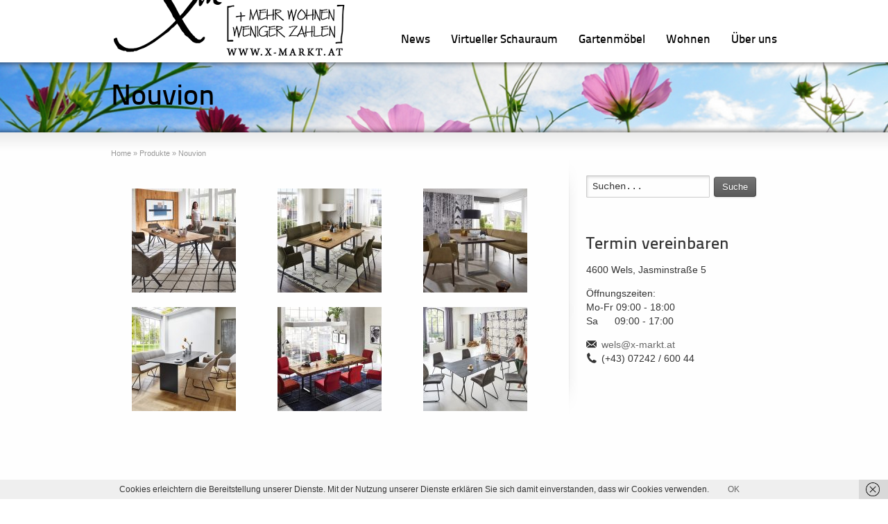

--- FILE ---
content_type: text/html; charset=UTF-8
request_url: https://www.x-markt.at/portfolio/nouvion/
body_size: 7086
content:
<!DOCTYPE html>
<!--[if lt IE 7]>      <html class="no-js lt-ie9 lt-ie8 lt-ie7" lang="de-DE"> <![endif]-->
<!--[if IE 7]>         <html class="no-js lt-ie9 lt-ie8" lang="de-DE"> <![endif]-->
<!--[if IE 8]>         <html class="no-js lt-ie9" lang="de-DE"> <![endif]-->
<!--[if gt IE 8]><!--> <html class="no-js" lang="de-DE"> <!--<![endif]-->
<head>
<meta charset="UTF-8" />
<meta http-equiv="X-UA-Compatible" content="IE=edge,chrome=1">

<!-- Feeds and Pingback -->
<link rel="profile" href="http://gmpg.org/xfn/11" />
<link rel="alternate" type="application/rss+xml" title="Einsiedler Möbel GmbH RSS2 Feed" href="https://www.x-markt.at/feed/" />
<link rel="pingback" href="https://www.x-markt.at/wordpress/xmlrpc.php" />

<title>Nouvion | Einsiedler Möbel GmbH</title>

	  <link rel='dns-prefetch' href='//s.w.org' />
<link rel="alternate" type="application/rss+xml" title="Einsiedler Möbel GmbH &raquo; Feed" href="https://www.x-markt.at/feed/" />
<link rel="alternate" type="application/rss+xml" title="Einsiedler Möbel GmbH &raquo; Kommentar-Feed" href="https://www.x-markt.at/comments/feed/" />
		<script type="text/javascript">
			window._wpemojiSettings = {"baseUrl":"https:\/\/s.w.org\/images\/core\/emoji\/11.2.0\/72x72\/","ext":".png","svgUrl":"https:\/\/s.w.org\/images\/core\/emoji\/11.2.0\/svg\/","svgExt":".svg","source":{"concatemoji":"https:\/\/www.x-markt.at\/wordpress\/wp-includes\/js\/wp-emoji-release.min.js?ver=5.1.3"}};
			!function(a,b,c){function d(a,b){var c=String.fromCharCode;l.clearRect(0,0,k.width,k.height),l.fillText(c.apply(this,a),0,0);var d=k.toDataURL();l.clearRect(0,0,k.width,k.height),l.fillText(c.apply(this,b),0,0);var e=k.toDataURL();return d===e}function e(a){var b;if(!l||!l.fillText)return!1;switch(l.textBaseline="top",l.font="600 32px Arial",a){case"flag":return!(b=d([55356,56826,55356,56819],[55356,56826,8203,55356,56819]))&&(b=d([55356,57332,56128,56423,56128,56418,56128,56421,56128,56430,56128,56423,56128,56447],[55356,57332,8203,56128,56423,8203,56128,56418,8203,56128,56421,8203,56128,56430,8203,56128,56423,8203,56128,56447]),!b);case"emoji":return b=d([55358,56760,9792,65039],[55358,56760,8203,9792,65039]),!b}return!1}function f(a){var c=b.createElement("script");c.src=a,c.defer=c.type="text/javascript",b.getElementsByTagName("head")[0].appendChild(c)}var g,h,i,j,k=b.createElement("canvas"),l=k.getContext&&k.getContext("2d");for(j=Array("flag","emoji"),c.supports={everything:!0,everythingExceptFlag:!0},i=0;i<j.length;i++)c.supports[j[i]]=e(j[i]),c.supports.everything=c.supports.everything&&c.supports[j[i]],"flag"!==j[i]&&(c.supports.everythingExceptFlag=c.supports.everythingExceptFlag&&c.supports[j[i]]);c.supports.everythingExceptFlag=c.supports.everythingExceptFlag&&!c.supports.flag,c.DOMReady=!1,c.readyCallback=function(){c.DOMReady=!0},c.supports.everything||(h=function(){c.readyCallback()},b.addEventListener?(b.addEventListener("DOMContentLoaded",h,!1),a.addEventListener("load",h,!1)):(a.attachEvent("onload",h),b.attachEvent("onreadystatechange",function(){"complete"===b.readyState&&c.readyCallback()})),g=c.source||{},g.concatemoji?f(g.concatemoji):g.wpemoji&&g.twemoji&&(f(g.twemoji),f(g.wpemoji)))}(window,document,window._wpemojiSettings);
		</script>
		<style type="text/css">
img.wp-smiley,
img.emoji {
	display: inline !important;
	border: none !important;
	box-shadow: none !important;
	height: 1em !important;
	width: 1em !important;
	margin: 0 .07em !important;
	vertical-align: -0.1em !important;
	background: none !important;
	padding: 0 !important;
}
</style>
			<style type="text/css">			.fts-facebook-add-more-posts-notice {
				display: none !important;
			}

			.fts-jal-single-fb-post .fts-jal-fb-user-name {
				color:  !important;
			}

			
		</style>
		<link rel='stylesheet' id='wp-block-library-css'  href='https://www.x-markt.at/wordpress/wp-includes/css/dist/block-library/style.min.css?ver=5.1.3' type='text/css' media='all' />
<link rel='stylesheet' id='aps-animate-css-css'  href='https://www.x-markt.at/wordpress/wp-content/plugins/accesspress-social-icons/css/animate.css?ver=1.8.2' type='text/css' media='all' />
<link rel='stylesheet' id='aps-frontend-css-css'  href='https://www.x-markt.at/wordpress/wp-content/plugins/accesspress-social-icons/css/frontend.css?ver=1.8.2' type='text/css' media='all' />
<link rel='stylesheet' id='fts-feeds-css'  href='https://www.x-markt.at/wordpress/wp-content/plugins/feed-them-social/feeds/css/styles.css?ver=2.9.6.5' type='text/css' media='' />
<link rel='stylesheet' id='wp-lightbox-2.min.css-css'  href='https://www.x-markt.at/wordpress/wp-content/plugins/wp-lightbox-2/styles/lightbox.min.css?ver=1.3.4' type='text/css' media='all' />
<link rel='stylesheet' id='tablepress-default-css'  href='https://www.x-markt.at/wordpress/wp-content/plugins/tablepress/css/default.min.css?ver=1.9.2' type='text/css' media='all' />
<link rel='stylesheet' id='theme-style-css'  href='https://www.x-markt.at/wordpress/wp-content/themes/striking/css/screen_complex.css?ver=5.1.3' type='text/css' media='all' />
<link rel='stylesheet' id='theme-skin-css'  href='https://www.x-markt.at/wordpress/wp-content/themes/striking/cache/skin.css?ver=1768638755' type='text/css' media='all' />
<script type='text/javascript' src='https://www.x-markt.at/wordpress/wp-includes/js/jquery/jquery.js?ver=1.12.4'></script>
<script type='text/javascript' src='https://www.x-markt.at/wordpress/wp-includes/js/jquery/jquery-migrate.min.js?ver=1.4.1'></script>
<script type='text/javascript' src='https://www.x-markt.at/wordpress/wp-content/plugins/accesspress-social-icons/js/frontend.js?ver=1.8.2'></script>
<script type='text/javascript' src='https://www.x-markt.at/wordpress/wp-content/plugins/feed-them-social/feeds/js/powered-by.js?ver=2.9.6.5'></script>
<script type='text/javascript'>
/* <![CDATA[ */
var fts_twitter_ajax = {"ajax_url":"https:\/\/www.x-markt.at\/wordpress\/wp-admin\/admin-ajax.php"};
var fts_twitter_ajax = {"ajax_url":"https:\/\/www.x-markt.at\/wordpress\/wp-admin\/admin-ajax.php"};
/* ]]> */
</script>
<script type='text/javascript' src='https://www.x-markt.at/wordpress/wp-content/plugins/feed-them-social/feeds/js/fts-global.js?ver=2.9.6.5'></script>
<script type='text/javascript' src='https://www.x-markt.at/wordpress/wp-content/themes/striking/js/jquery.tools.tabs.min.js?ver=1.2.6'></script>
<script type='text/javascript' src='https://www.x-markt.at/wordpress/wp-includes/js/swfobject.js?ver=2.2-20120417'></script>
<script type='text/javascript' src='https://www.x-markt.at/wordpress/wp-content/themes/striking/js/jquery.nav.js?ver=5.1.3'></script>
<script type='text/javascript' src='https://www.x-markt.at/wordpress/wp-content/themes/striking/js/jquery.colorbox.js?ver=1.4.3'></script>
<script type='text/javascript' src='https://www.x-markt.at/wordpress/wp-content/themes/striking/js/jquery.imagesloaded.min.js?ver=5.1.3'></script>
<script type='text/javascript' src='https://www.x-markt.at/wordpress/wp-content/themes/striking/js/custom.js?ver=5.1.3'></script>
<link rel='https://api.w.org/' href='https://www.x-markt.at/wp-json/' />
<link rel="EditURI" type="application/rsd+xml" title="RSD" href="https://www.x-markt.at/wordpress/xmlrpc.php?rsd" />
<link rel="wlwmanifest" type="application/wlwmanifest+xml" href="https://www.x-markt.at/wordpress/wp-includes/wlwmanifest.xml" /> 
<meta name="generator" content="WordPress 5.1.3" />
<link rel="canonical" href="https://www.x-markt.at/portfolio/nouvion/" />
<link rel='shortlink' href='https://www.x-markt.at/?p=5399' />
<link rel="alternate" type="application/json+oembed" href="https://www.x-markt.at/wp-json/oembed/1.0/embed?url=https%3A%2F%2Fwww.x-markt.at%2Fportfolio%2Fnouvion%2F" />
<link rel="alternate" type="text/xml+oembed" href="https://www.x-markt.at/wp-json/oembed/1.0/embed?url=https%3A%2F%2Fwww.x-markt.at%2Fportfolio%2Fnouvion%2F&#038;format=xml" />
<script type="text/javascript">
var image_url='https://www.x-markt.at/wordpress/wp-content/themes/striking/images';
</script>
		<style type="text/css">.recentcomments a{display:inline !important;padding:0 !important;margin:0 !important;}</style>
		<link rel="icon" href="https://www.x-markt.at/wordpress/wp-content/uploads/2018/10/cropped-fav-32x32.png" sizes="32x32" />
<link rel="icon" href="https://www.x-markt.at/wordpress/wp-content/uploads/2018/10/cropped-fav-192x192.png" sizes="192x192" />
<link rel="apple-touch-icon-precomposed" href="https://www.x-markt.at/wordpress/wp-content/uploads/2018/10/cropped-fav-180x180.png" />
<meta name="msapplication-TileImage" content="https://www.x-markt.at/wordpress/wp-content/uploads/2018/10/cropped-fav-270x270.png" />

<!--[if IE 6 ]>
	<link href="https://www.x-markt.at/wordpress/wp-content/themes/striking/css/ie6.css" media="screen" rel="stylesheet" type="text/css">
	<script type="text/javascript" src="https://www.x-markt.at/wordpress/wp-content/themes/striking/js/dd_belatedpng-min.js"></script>
	<script type="text/javascript" src="https://www.x-markt.at/wordpress/wp-content/themes/striking/js/ie6.js"></script>
<![endif]-->
<!--[if IE 7 ]>
<link href="https://www.x-markt.at/wordpress/wp-content/themes/striking/css/ie7.css" media="screen" rel="stylesheet" type="text/css">
<![endif]-->
<!--[if IE 8 ]>
<link href="https://www.x-markt.at/wordpress/wp-content/themes/striking/css/ie8.css" media="screen" rel="stylesheet" type="text/css">
<![endif]-->
<!--[if IE]>
	<script type="text/javascript" src="https://www.x-markt.at/wordpress/wp-content/themes/striking/js/html5shiv.js"></script>
<![endif]-->
</head>
<body class="portfolio-template-default single single-portfolio postid-5399 scroll-to-top no_colorbox">
<header id="header">
	<div class="inner">
<div id="logo">
	<a href="https://www.x-markt.at/"><img class="ie_png" src="https://www.x-markt.at/wordpress/wp-content/uploads/2018/10/Logo.png" alt="Einsiedler Möbel GmbH"/></a>
		</div>
		<nav id="navigation" class="jqueryslidemenu"><ul id="menu-main-x-markt" class="menu"><li id="menu-item-1628" class="menu-item menu-item-type-post_type menu-item-object-page menu-item-1628"><a href="https://www.x-markt.at/news/">News</a></li>
<li id="menu-item-5766" class="menu-item menu-item-type-post_type menu-item-object-page menu-item-5766"><a href="https://www.x-markt.at/schauraum/">Virtueller Schauraum</a></li>
<li id="menu-item-1631" class="menu-item menu-item-type-post_type menu-item-object-page menu-item-has-children menu-item-1631 has-children"><a href="https://www.x-markt.at/produkte/gartenmoebel/">Gartenmöbel</a>
<ul class="sub-menu">
	<li id="menu-item-5625" class="menu-item menu-item-type-post_type menu-item-object-page menu-item-5625"><a href="https://www.x-markt.at/produkte/gartenmoebel/alexander-rose/">Alexander Rose</a></li>
	<li id="menu-item-5630" class="menu-item menu-item-type-post_type menu-item-object-page menu-item-5630"><a href="https://www.x-markt.at/produkte/gartenmoebel/bullfrog/">Bullfrog</a></li>
	<li id="menu-item-5626" class="menu-item menu-item-type-post_type menu-item-object-page menu-item-5626"><a href="https://www.x-markt.at/produkte/gartenmoebel/cane-line/">Cane-Line</a></li>
	<li id="menu-item-5628" class="menu-item menu-item-type-post_type menu-item-object-page menu-item-5628"><a href="https://www.x-markt.at/produkte/gartenmoebel/glatz/">Glatz</a></li>
	<li id="menu-item-5629" class="menu-item menu-item-type-post_type menu-item-object-page menu-item-5629"><a href="https://www.x-markt.at/produkte/gartenmoebel/hartmann/">Hartmann</a></li>
	<li id="menu-item-5627" class="menu-item menu-item-type-post_type menu-item-object-page menu-item-5627"><a href="https://www.x-markt.at/produkte/gartenmoebel/stern/">Stern</a></li>
	<li id="menu-item-5330" class="menu-item menu-item-type-post_type menu-item-object-page menu-item-5330"><a href="https://www.x-markt.at/produkte/technik-und-pflege/schuetzen-und-pflegen/">Schützen &#038; Pflegen</a></li>
</ul>
</li>
<li id="menu-item-1630" class="menu-item menu-item-type-post_type menu-item-object-page current-menu-ancestor current_page_ancestor menu-item-has-children menu-item-1630 has-children"><a href="https://www.x-markt.at/produkte/wohnen/">Wohnen</a>
<ul class="sub-menu">
	<li id="menu-item-1689" class="menu-item menu-item-type-post_type menu-item-object-page menu-item-has-children menu-item-1689 has-children"><a href="https://www.x-markt.at/produkte/wohnen/polstermoebel/">Polstermöbel</a>
	<ul class="sub-menu">
		<li id="menu-item-4029" class="menu-item menu-item-type-post_type menu-item-object-page menu-item-4029"><a href="https://www.x-markt.at/produkte/bullfrog/">Bullfrog</a></li>
		<li id="menu-item-5523" class="menu-item menu-item-type-post_type menu-item-object-page menu-item-5523"><a href="https://www.x-markt.at/produkte/wohnen/polstermoebel/tommy-m/">Tommy M</a></li>
		<li id="menu-item-4360" class="menu-item menu-item-type-post_type menu-item-object-portfolio menu-item-4360"><a href="https://www.x-markt.at/portfolio/mokumuku-by-bullfrog/">Mokumuku – by Bullfrog</a></li>
		<li id="menu-item-5373" class="menu-item menu-item-type-post_type menu-item-object-portfolio menu-item-5373"><a href="https://www.x-markt.at/portfolio/dfm-polstermoebel/">DFM Polstermöbel</a></li>
		<li id="menu-item-5366" class="menu-item menu-item-type-post_type menu-item-object-portfolio menu-item-5366"><a href="https://www.x-markt.at/portfolio/marc-harris/">Marc Harris</a></li>
		<li id="menu-item-5356" class="menu-item menu-item-type-post_type menu-item-object-portfolio menu-item-5356"><a href="https://www.x-markt.at/portfolio/alternative/">Alternative</a></li>
	</ul>
</li>
	<li id="menu-item-2992" class="menu-item menu-item-type-post_type menu-item-object-page menu-item-2992"><a href="https://www.x-markt.at/produkte/wohnen/tische/">Tische</a></li>
	<li id="menu-item-1997" class="menu-item menu-item-type-post_type menu-item-object-page menu-item-has-children menu-item-1997 has-children"><a href="https://www.x-markt.at/produkte/wohnen/wohnzimmer/">Wohnzimmer</a>
	<ul class="sub-menu">
		<li id="menu-item-5460" class="menu-item menu-item-type-post_type menu-item-object-portfolio menu-item-5460"><a href="https://www.x-markt.at/portfolio/alois-garthaus/">Alois Garthaus</a></li>
		<li id="menu-item-5459" class="menu-item menu-item-type-post_type menu-item-object-portfolio menu-item-5459"><a href="https://www.x-markt.at/portfolio/dudinger-2/">Dudinger</a></li>
		<li id="menu-item-5458" class="menu-item menu-item-type-post_type menu-item-object-portfolio menu-item-5458"><a href="https://www.x-markt.at/portfolio/hartmann-massiv/">Hartmann Massiv</a></li>
	</ul>
</li>
	<li id="menu-item-1633" class="menu-item menu-item-type-post_type menu-item-object-page current-menu-ancestor current-menu-parent current_page_parent current_page_ancestor menu-item-has-children menu-item-1633 has-children"><a href="https://www.x-markt.at/produkte/wohnen/esszimmer/">Esszimmer</a>
	<ul class="sub-menu">
		<li id="menu-item-5416" class="menu-item menu-item-type-post_type menu-item-object-portfolio menu-item-5416"><a href="https://www.x-markt.at/portfolio/tommy-m/">Tommy M</a></li>
		<li id="menu-item-5418" class="menu-item menu-item-type-post_type menu-item-object-portfolio menu-item-5418"><a href="https://www.x-markt.at/portfolio/hartman-massiv-moebel/">Hartman Massiv Möbel</a></li>
		<li id="menu-item-5417" class="menu-item menu-item-type-post_type menu-item-object-portfolio current-menu-item menu-item-5417"><a href="https://www.x-markt.at/portfolio/nouvion/" aria-current="page">Nouvion</a></li>
		<li id="menu-item-5419" class="menu-item menu-item-type-post_type menu-item-object-portfolio menu-item-5419"><a href="https://www.x-markt.at/portfolio/dudinger/">Dudinger</a></li>
		<li id="menu-item-5420" class="menu-item menu-item-type-post_type menu-item-object-portfolio menu-item-5420"><a href="https://www.x-markt.at/portfolio/bodahl-living/">Bodahl Living</a></li>
	</ul>
</li>
	<li id="menu-item-1642" class="menu-item menu-item-type-post_type menu-item-object-page menu-item-1642"><a href="https://www.x-markt.at/produkte/wohnen/schraenke-und-schranksysteme/">Schränke &#038; Schranksysteme</a></li>
	<li id="menu-item-1813" class="menu-item menu-item-type-post_type menu-item-object-page menu-item-has-children menu-item-1813 has-children"><a href="https://www.x-markt.at/produkte/wohnen/schlafzimmer/">Schlafzimmer</a>
	<ul class="sub-menu">
		<li id="menu-item-5338" class="menu-item menu-item-type-post_type menu-item-object-page menu-item-5338"><a href="https://www.x-markt.at/rauch-20up/">Rauch – 20Up</a></li>
		<li id="menu-item-4361" class="menu-item menu-item-type-post_type menu-item-object-portfolio menu-item-4361"><a href="https://www.x-markt.at/portfolio/hasena/">Hasena</a></li>
		<li id="menu-item-5435" class="menu-item menu-item-type-post_type menu-item-object-portfolio menu-item-5435"><a href="https://www.x-markt.at/portfolio/sembella/">Sembella</a></li>
	</ul>
</li>
	<li id="menu-item-1646" class="menu-item menu-item-type-post_type menu-item-object-page menu-item-1646"><a href="https://www.x-markt.at/produkte/technik-und-pflege/schuetzen-und-pflegen/">Schützen &#038; Pflegen</a></li>
</ul>
</li>
<li id="menu-item-2316" class="menu-item menu-item-type-post_type menu-item-object-page menu-item-has-children menu-item-2316 has-children"><a href="https://www.x-markt.at/ueber-uns/">Über uns</a>
<ul class="sub-menu">
	<li id="menu-item-2540" class="menu-item menu-item-type-post_type menu-item-object-page menu-item-2540"><a href="https://www.x-markt.at/kontakt-und-standorte/">Kontakt &#038; Standorte</a></li>
	<li id="menu-item-2503" class="menu-item menu-item-type-post_type menu-item-object-page menu-item-2503"><a href="https://www.x-markt.at/ueber-uns/team/">Team</a></li>
	<li id="menu-item-2512" class="menu-item menu-item-type-post_type menu-item-object-page menu-item-2512"><a href="https://www.x-markt.at/ueber-uns/philosophie/">Philosophie</a></li>
	<li id="menu-item-2708" class="menu-item menu-item-type-post_type menu-item-object-page menu-item-2708"><a href="https://www.x-markt.at/marken/">Marken</a></li>
</ul>
</li>
</ul></nav>	</div>
</header><div id="feature"><div class="top_shadow"></div><div class="inner"><h1>Nouvion</h1></div><div class="bottom_shadow"></div></div><div id="page">
	<div class="inner right_sidebar">
		<div id="main">
			<section id="breadcrumbs"><div class="breadcrumb breadcrumbs"><div class="breadcrumbs-plus"><span itemscope itemtype="http://data-vocabulary.org/Breadcrumb"><a href="https://www.x-markt.at/" class="home" itemprop="url"><span itemprop="title">Home</span></a></span> <span class='separator'>&raquo;</span> <span itemscope itemtype="http://data-vocabulary.org/Breadcrumb"><a href="https://www.x-markt.at/produkte/" title="Produkte" itemprop="url"><span itemprop="title">Produkte</span></a></span> <span class='separator'>&raquo;</span> <span itemprop="text">Nouvion</span></div></div></section>	<div id="post-5399" class="entry content entry-content">
	<div id='gallery-5399-1' class='gallery gallery-5399'>
<div class='gallery-row'>
<dl class='gallery-item col-3'>
<dt class='gallery-icon'><a href="https://www.x-markt.at/wordpress/wp-content/uploads/2018/11/Doro-Drehstuhl.jpg" class="lightbox image_icon_zoom gallery-image-wrap" title=""  rel="lightbox[5399] group-5399" alt="" data-fittoview="true"><img src="https://www.x-markt.at/wordpress/wp-content/uploads/2018/11/Doro-Drehstuhl-150x150.jpg" alt="Doro Drehstuhl" class="gallery-image attachment-thumbnail" /></a></dt>
</dl>
<dl class='gallery-item col-3'>
<dt class='gallery-icon'><a href="https://www.x-markt.at/wordpress/wp-content/uploads/2018/11/Lennox-Bank-und-Sessel-pulver-schwarz.jpg" class="lightbox image_icon_zoom gallery-image-wrap" title=""  rel="lightbox[5399] group-5399" alt="" data-fittoview="true"><img src="https://www.x-markt.at/wordpress/wp-content/uploads/2018/11/Lennox-Bank-und-Sessel-pulver-schwarz-150x150.jpg" alt="Lennox Bank und Sessel pulver schwarz" class="gallery-image attachment-thumbnail" /></a></dt>
</dl>
<dl class='gallery-item col-3'>
<dt class='gallery-icon'><a href="https://www.x-markt.at/wordpress/wp-content/uploads/2018/11/Lennox-Eckbank-und-Sessel-m.-AL.jpg" class="lightbox image_icon_zoom gallery-image-wrap" title=""  rel="lightbox[5399] group-5399" alt="" data-fittoview="true"><img src="https://www.x-markt.at/wordpress/wp-content/uploads/2018/11/Lennox-Eckbank-und-Sessel-m.-AL-150x150.jpg" alt="Lennox Eckbank und Sessel m. AL" class="gallery-image attachment-thumbnail" /></a></dt>
</dl></div>
<div class='gallery-row'>
<dl class='gallery-item col-3'>
<dt class='gallery-icon'><a href="https://www.x-markt.at/wordpress/wp-content/uploads/2018/11/Pablo-Bank-u.-Armchair.jpg" class="lightbox image_icon_zoom gallery-image-wrap" title=""  rel="lightbox[5399] group-5399" alt="" data-fittoview="true"><img src="https://www.x-markt.at/wordpress/wp-content/uploads/2018/11/Pablo-Bank-u.-Armchair-150x150.jpg" alt="Pablo Bank u. Armchair" class="gallery-image attachment-thumbnail" /></a></dt>
</dl>
<dl class='gallery-item col-3'>
<dt class='gallery-icon'><a href="https://www.x-markt.at/wordpress/wp-content/uploads/2018/11/Seattle-Biese-u.-Kufe.jpg" class="lightbox image_icon_zoom gallery-image-wrap" title=""  rel="lightbox[5399] group-5399" alt="" data-fittoview="true"><img src="https://www.x-markt.at/wordpress/wp-content/uploads/2018/11/Seattle-Biese-u.-Kufe-150x150.jpg" alt="Seattle Biese u. Kufe" class="gallery-image attachment-thumbnail" /></a></dt>
</dl>
<dl class='gallery-item col-3'>
<dt class='gallery-icon'><a href="https://www.x-markt.at/wordpress/wp-content/uploads/2018/11/Sessel-Simon.jpg" class="lightbox image_icon_zoom gallery-image-wrap" title=""  rel="lightbox[5399] group-5399" alt="" data-fittoview="true"><img src="https://www.x-markt.at/wordpress/wp-content/uploads/2018/11/Sessel-Simon-150x150.jpg" alt="Sessel Simon" class="gallery-image attachment-thumbnail" /></a></dt>
</dl></div>
</p></div>
<p><!-- .gallery --></p>
		<footer>
			<nav class="entry_navigation">
			<div class="nav-previous"></div>
			<div class="nav-next"></div>
		</nav>
	</footer>
	<div class="clearboth"></div>
</div>		</div>
		<aside id="sidebar">
	<div id="sidebar_content" class="lessgap"><section id="search-5" class="widget widget_search"><form method="get" id="searchform" action="https://www.x-markt.at">
	<input type="text" class="text_input" value="Suchen..." name="s" id="s" onfocus="if(this.value == 'Suchen...') {this.value = '';}" onblur="if (this.value == '') {this.value = 'Suchen...';}" />
	<button type="submit" class="theme_button gray"><span>Suche</span></button>
</form></section><section id="custom_html-5" class="widget_text widget widget_custom_html"><h3 class="widgettitle">Termin vereinbaren</h3><div class="textwidget custom-html-widget"><p>
4600 Wels, Jasminstra&szlig;e 5
</p>
<p>
Öffnungszeiten:
<br>
Mo-Fr 09:00 - 18:00
<br>
Sa&nbsp;&nbsp;&nbsp;&nbsp;&nbsp; 09:00 - 17:00
</p>
<p>
<a class="icon_text icon_email" href="mailto:wels*x-markt.at">wels*x-markt.at</a>
<br>
<span class="icon_text icon_phone">(+43) 07242 / 600 44 </span>
</p></div></section></div>
	<div id="sidebar_bottom"></div>
</aside>		<div class="clearboth"></div>
	</div>
	<div id="page_bottom"></div>
</div>
<footer id="footer">
	<div id="footer_shadow"></div>
	<div class="inner">
			<div class="one_fourth"><section id="contact_info-2" class="widget widget_contact_info"><h3 class="widgettitle">Kontakt</h3>			<div class="contact_info_wrap">
						
			<p><span class="icon_text icon_phone default">Wels: +43 7242 / 600 44</span></p>									<p><a href="mailto:verkauf*x-markt.at" class="icon_text icon_email default">verkauf*x-markt.at</a></p>						<p><span class="icon_text icon_home default">Jasminstraße 5</span></p>			<p class="contact_address">
				<span>4600 Wels,&nbsp;Österreich</span>							</p>			<p><span class="icon_text icon_id default">Einsiedler Möbel GmbH</span></p>			</div>
		</section></div>
			<div class="one_fourth"><section id="text-2" class="widget widget_text"><h3 class="widgettitle">Öffnungszeiten</h3>			<div class="textwidget"><p>4600 Wels, Jasminstr. 5<br />
Mo-Fr: 09:00 &#8211; 18:00<br />
Sa: 09:00-17:00</p>
</div>
		</section></div>
			<div class="one_fourth"><section id="striking_search-4" class="widget widget_search"><h3 class="widgettitle">Suche</h3>		<form method="get" id="searchform" action="https://www.x-markt.at">
			<input type="text" class="text_input" value="Suchen..." name="s" id="s" onfocus="if(this.value == 'Suchen...') {this.value = '';}" onblur="if (this.value == '') {this.value = 'Suchen...';}" />
			<button type="submit" class="theme_button gray"><span>Suche</span></button>
		</form>
		</section></div>
			<div class="one_fourth last"><section id="custom_html-6" class="widget_text widget widget_custom_html"><h3 class="widgettitle">Social Media</h3><div class="textwidget custom-html-widget"><div class="aps-social-icon-wrapper">
                    <div class="aps-group-horizontal">
                                    <div class="aps-each-icon icon-1-1" style='margin:5px;' data-aps-tooltip='follow us' data-aps-tooltip-enabled="1" data-aps-tooltip-bg="#000" data-aps-tooltip-color="#ffffff">
                    <a href="https://www.facebook.com/xmarkt" target=&quot;_blank&quot; class="aps-icon-link animated aps-tooltip" data-animation-class="">
                                                <img src="https://www.x-markt.at/wordpress/wp-content/plugins/accesspress-social-icons/icon-sets/png/set1/facebook.png" alt="Facebook"/>
                                            </a>
                    <span class="aps-icon-tooltip aps-icon-tooltip-bottom" style="display: none;"></span>
                    <style class="aps-icon-front-style">.icon-1-1 img{height:36px;width:36px;opacity:1;-moz-box-shadow:0px 0px 0px 0 ;-webkit-box-shadow:0px 0px 0px 0 ;box-shadow:0px 0px 0px 0 ;padding:px;}.icon-1-1 .aps-icon-tooltip:before{border-color:#000}</style>                </div>
                
                            <div class="aps-each-icon icon-1-2" style='margin:5px;' data-aps-tooltip='follow us' data-aps-tooltip-enabled="1" data-aps-tooltip-bg="#000" data-aps-tooltip-color="#ffffff">
                    <a href="https://www.instagram.com/x_markt_wels/" target=&quot;_blank&quot; class="aps-icon-link animated aps-tooltip" data-animation-class="">
                                                <img src="https://www.x-markt.at/wordpress/wp-content/plugins/accesspress-social-icons/icon-sets/png/set1/instagram.png" alt="Instagram"/>
                                            </a>
                    <span class="aps-icon-tooltip aps-icon-tooltip-bottom" style="display: none;"></span>
                    <style class="aps-icon-front-style">.icon-1-2 img{height:36px;width:36px;opacity:1;-moz-box-shadow:0px 0px 0px 0 ;-webkit-box-shadow:0px 0px 0px 0 ;box-shadow:0px 0px 0px 0 ;padding:px;}.icon-1-2 .aps-icon-tooltip:before{border-color:#000}</style>                </div>
                                </div>
                
            </div>
</div></section></div>
		<div class="clearboth"></div>
	</div>
	<div id="footer_bottom">
		<div class="inner">
			<div id="copyright">Copyright © 2016 X-MARKT All Rights Reserved</div>
<nav id="footer_menu" class="menu-footer-menu-container"><ul id="menu-footer-menu" class="menu"><li id="menu-item-1353" class="menu-item menu-item-type-custom menu-item-object-custom menu-item-1353"><a href="/">Home</a></li>
<li id="menu-item-1676" class="menu-item menu-item-type-post_type menu-item-object-page menu-item-1676"><a href="https://www.x-markt.at/news/">News</a></li>
<li id="menu-item-1679" class="menu-item menu-item-type-post_type menu-item-object-page menu-item-1679"><a href="https://www.x-markt.at/produkte/">Produkte</a></li>
<li id="menu-item-1626" class="menu-item menu-item-type-post_type menu-item-object-page menu-item-1626"><a href="https://www.x-markt.at/impressum/">Impressum</a></li>
<li id="menu-item-5281" class="menu-item menu-item-type-post_type menu-item-object-page menu-item-5281"><a href="https://www.x-markt.at/datenschutzerklaerung/">Datenschutz</a></li>
<li id="menu-item-1627" class="menu-item menu-item-type-post_type menu-item-object-page menu-item-1627"><a title="Kontakt" href="https://www.x-markt.at/kontakt-und-standorte/">Kontakt &#038; Standorte</a></li>
</ul></nav>			<div class="clearboth"></div>
		</div>
	</div>
</footer>
<script type='text/javascript' src='https://www.x-markt.at/wordpress/wp-content/plugins/wf-cookie-consent/js/cookiechoices.min.js?ver=5.1.3'></script>
<script type='text/javascript'>
/* <![CDATA[ */
var JQLBSettings = {"fitToScreen":"1","resizeSpeed":"400","displayDownloadLink":"0","navbarOnTop":"0","loopImages":"","resizeCenter":"","marginSize":"0","linkTarget":"","help":"","prevLinkTitle":"previous image","nextLinkTitle":"next image","prevLinkText":"\u00ab Previous","nextLinkText":"Next \u00bb","closeTitle":"close image gallery","image":"Image ","of":" of ","download":"Download","jqlb_overlay_opacity":"80","jqlb_overlay_color":"#000000","jqlb_overlay_close":"1","jqlb_border_width":"10","jqlb_border_color":"#ffffff","jqlb_border_radius":"0","jqlb_image_info_background_transparency":"100","jqlb_image_info_bg_color":"#ffffff","jqlb_image_info_text_color":"#000000","jqlb_image_info_text_fontsize":"10","jqlb_show_text_for_image":"1","jqlb_next_image_title":"next image","jqlb_previous_image_title":"previous image","jqlb_next_button_image":"https:\/\/www.x-markt.at\/wordpress\/wp-content\/plugins\/wp-lightbox-2\/styles\/images\/next.gif","jqlb_previous_button_image":"https:\/\/www.x-markt.at\/wordpress\/wp-content\/plugins\/wp-lightbox-2\/styles\/images\/prev.gif","jqlb_maximum_width":"","jqlb_maximum_height":"","jqlb_show_close_button":"1","jqlb_close_image_title":"close image gallery","jqlb_close_image_max_heght":"22","jqlb_image_for_close_lightbox":"https:\/\/www.x-markt.at\/wordpress\/wp-content\/plugins\/wp-lightbox-2\/styles\/images\/closelabel.gif","jqlb_keyboard_navigation":"1","jqlb_popup_size_fix":"0"};
/* ]]> */
</script>
<script type='text/javascript' src='https://www.x-markt.at/wordpress/wp-content/plugins/wp-lightbox-2/wp-lightbox-2.min.js?ver=1.3.4.1'></script>
<script type='text/javascript' src='https://www.x-markt.at/wordpress/wp-includes/js/comment-reply.min.js?ver=5.1.3'></script>
<script type='text/javascript' src='https://www.x-markt.at/wordpress/wp-includes/js/wp-embed.min.js?ver=5.1.3'></script>
<script type="text/javascript">
	window._wfCookieConsentSettings = {"wf_cookietext":"Cookies erleichtern die Bereitstellung unserer Dienste. Mit der Nutzung unserer Dienste erkl\u00e4ren Sie sich damit einverstanden, dass wir Cookies verwenden. ","wf_dismisstext":"OK","wf_linktext":"Weitere Informationen","wf_linkhref":null,"wf_position":"bottom","language":"de"};
</script>
<script type='text/javascript'>if(typeof jQuery != 'undefined'){
if(jQuery.browser.msie && parseInt(jQuery.browser.version, 10)==8){
	jQuery(".jqueryslidemenu ul li ul").css({display:'block', visibility:'hidden'});
}
}
</script><script>
  (function(i,s,o,g,r,a,m){i['GoogleAnalyticsObject']=r;i[r]=i[r]||function(){
  (i[r].q=i[r].q||[]).push(arguments)},i[r].l=1*new Date();a=s.createElement(o),
  m=s.getElementsByTagName(o)[0];a.async=1;a.src=g;m.parentNode.insertBefore(a,m)
  })(window,document,'script','//www.google-analytics.com/analytics.js','ga');

  ga('create', 'UA-30106072-1', 'x-markt.at');
  ga('send', 'pageview');

</script></body>
</html>
<!--
Performance optimized by W3 Total Cache. Learn more: https://www.w3-edge.com/products/

Page Caching using disk: enhanced (SSL caching disabled) 

Served from: www.x-markt.at @ 2026-01-17 09:32:35 by W3 Total Cache
-->

--- FILE ---
content_type: text/css
request_url: https://www.x-markt.at/wordpress/wp-content/themes/striking/css/screen_complex.css?ver=5.1.3
body_size: 16277
content:
/* ======================================================= */
/*                      Global Reset                       */
/* ======================================================= */
/*
html5doctor.com Reset Stylesheet
v1.6.1
Last Updated: 2010-09-18
Author: Richard Clark - http://richclarkdesign.com
Twitter: @rich_clark
*/
html, body, div, span, object, iframe,
h1, h2, h3, h4, h5, h6, p, blockquote, pre,
abbr, address, cite, code,
del, dfn, em, img, ins, kbd, q, samp,
small, strong, sub, sup, var,
b, i,
dl, dt, dd, ol, ul, li,
fieldset, form, label, legend,
table, caption, tbody, tfoot, thead, tr, th, td,
article, aside, canvas, details, figcaption, figure, 
footer, header, hgroup, menu, nav, section, summary,
time, mark, audio, video {
	margin: 0;
	padding: 0;
	outline: 0;
	border: 0;
	background: transparent;
	vertical-align: baseline;
	font-size: 100%;
}
article, aside, details, figcaption, figure, footer, header, hgroup, menu, nav, section {
	display: block;
}
nav ul {
	list-style: none;
}
blockquote, q {
	quotes: none;
}
blockquote:before, blockquote:after, q:before, q:after {
	content: '';
	content: none;
}
a {
	margin: 0;
	padding: 0;
	background: transparent;
	vertical-align: baseline;
	font-size: 100%;
}
/* change colours to suit your needs */
ins {
	background-color: #ff9;
	color: #000;
	text-decoration: none;
}
/* change colours to suit your needs */
mark {
	background-color: #ff9;
	color: #000;
	font-weight: bold;
	font-style: italic;
}
del {
	text-decoration: line-through;
}
abbr[title], dfn[title] {
	border-bottom: 1px dotted inherit;
	cursor: help;
}
/* tables still need cellspacing="0" in the markup */
table {
	border-spacing: 0;
	border-collapse: collapse;
}
/* change border colour to suit your needs */
hr {
	display: block;
	margin: 1em 0;
	padding: 0;
	height: 1px;
	border: 0;
	border-top: 1px solid #cccccc;
}
input, select {
	vertical-align: middle;
}
/* corrects overflow displayed oddly in ie 9 */
svg:not(:root) {
	overflow: hidden;
}
cufon {
	overflow: hidden;
}
iframe {
	max-width: 100%;
}
/* ======================================================= */
/*                       Base Style                        */
/* ======================================================= */
/* Basic typography
---------------------------------------------------------- */
html {
	-webkit-text-size-adjust: 100%;
	-ms-text-size-adjust: 100%;
}
body {
	color: #333;
	font-size: 12px;
	font-family: "Lucida Sans Unicode", "Lucida Sans", "Lucida Grande", Arial, sans-serif;
	line-height: 20px;
}
strong, th, thead td {
	font-weight: bold;
}
cite, em, dfn {
	font-style: italic;
}
code, kbd, samp, pre, tt, var, input[type=text], input[type=password], input[type=email], textarea {
	font-family: "Consolas", "Bitstream Vera Sans Mono", "Courier New", Courier, monospace;
}
code, pre {
	display: block;
	white-space: pre;
}
del {
	color: #666;
	text-decoration: line-through;
}
ins, dfn {
	border-bottom: 1px solid #ccc;
}
small, sup, sub {
	font-size: 85%;
}
abbr, acronym {
	text-transform: uppercase;
	letter-spacing: .1em;
}
a abbr, a acronym {
	border: none;
}
abbr[title], acronym[title], dfn[title] {
	border-bottom: 1px dotted #ccc;
	cursor: help;
}
sup {
	vertical-align: super;
}
sub {
	vertical-align: sub;
}
p, ul, ol, dl, table, fieldset, blockquote, pre, code {
	margin-bottom: 20px;
}
/* Basic size
---------------------------------------------------------- */
h1, h2, h3, h4, h5, h6 {
	margin-bottom: .6em;
	font-weight: normal;
	line-height: 1em;
}
h1 {
	font-size: 36px;
}
h2 {
	font-size: 30px;
}
h3 {
	font-size: 24px;
}
h4 {
	font-size: 18px;
}
h5 {
	font-size: 14px;
}
h6 {
	font-size: 12px;
}
h1 .subTitle, h2 .subTitle, h3 .subTitle, h4 .subTitle, h5 .subTitle, h6 .subTitle {
	display: block;
	margin: 0;
	color: #999;
	font-size: .65em;
}
/* Basic lists
---------------------------------------------------------- */
ul {
	margin-left: 1.5em;
	list-style-type: disc;
}
ul li {
	margin-left: .85em;
}
ul ul {
	list-style-type: square;
}
ul ul ul {
	list-style-type: circle;
}
ol {
	margin-left: 2.35em;
	list-style-position: outside;
	list-style-type: decimal;
}
dt {
	margin-top: .8em;
	margin-bottom: .4em;
	font-weight: bold;
}
ol ol, ul ol {
	margin-left: 2.5em;
}
ul ol, ol ul, ol ol, ul ul {
	margin-bottom: 0;
}
/* Link style
---------------------------------------------------------- */
a:link, a:visited, a:hover, a:active, a:focus {
	outline: 0 none;
	color: #666;
	text-decoration: none;
}
/* Non-semantic helper classes
---------------------------------------------------------- */
.center {
	text-align: center;
}
.hidden {
	display: none;
	visibility: hidden;
}
.invisible {
	visibility: hidden;
}
.alignright {
	float: right;
}
.alignleft {
	float: left;
}
.aligncenter {
	margin-right: auto;
	margin-left: auto;
}
.clearboth {
	display: block;
	clear: both;
	overflow: hidden;
	width: 100%;
	height: 0;
	font-size: 0;
	line-height: 0;
}
.text-centered {
	text-align: center;
}
/* ======================================================= */
/*                          Form                           */
/* ======================================================= */
.form-item {
	margin: 0 0 10px;
}
.form-item label {
	cursor: pointer;
}
fieldset {
	padding: 1em;
	border: 1px solid #ccc;
}
legend {
	padding: 0 .8em;
	font-weight: bold;
	font-size: 1.2em;
}
textarea, input[type=text], input[type=password], input[type=email], input[type=tel], select {
	border: 1px solid #ccc;
	background: #fff;
	font-size: inherit;
}
input, select {
	cursor: pointer;
}
input[type=text], input[type=password], input[type=email] {
	cursor: text;
}
textarea {
	overflow: auto;
	vertical-align: top;
}
textarea, input {
	padding: 5px;
	outline: none;
}
select {
	padding: 2px;
}
option {
	padding: 0 4px;
}
input[type=button], button {
	padding: 4px;
	vertical-align: middle;
	cursor: pointer;
}
input.text_input, textarea.textarea {
	border: 1px solid #ccc;
	-webkit-border-radius: 1px;
	-moz-border-radius: 1px;
	border-radius: 1px;
	background: url("../images/input_bg.png") no-repeat scroll 0 0 transparent;
}
input.text_input:focus, textarea.textarea:focus {
	border: 1px solid #999;
}
/* ======================================================= */
/*                          Table                          */
/* ======================================================= */
table, td, th {
	vertical-align: middle;
}
caption {
	padding-bottom: .8em;
}
/* Table Style
---------------------------------------------------------- */
.table_style {
	margin-bottom: 20px;
	border: 1px solid #dddddd;
}
.table_style table {
	margin: 0;
	padding: 0;
	width: 100%;
	border: 1px solid #fff;
	border-collapse: collapse;
	text-align: left;
}
.table_style th {
	padding: 12px;
	background-color: #eeeeee;
	color: #555;
	text-align: center;
	font-weight: normal;
	font-size: 14px;
}
.table_style tbody {
	background: #f9f9f9;
}
.table_style td {
	padding: 12px;
	border-top: 1px dashed #fff;
	color: #666;
	text-align: center;
}
.table_style tbody tr:hover td {
	border-top: 1px solid #fff;
	background: #fff;
	color: #333;
}
.table_style tfoot {
	background-color: #f3f3f3;
}
.table_style tfoot td {
	padding: 8px;
}
/* ======================================================= */
/*                         Columns                         */
/* ======================================================= */
/* Basic columns
---------------------------------------------------------- */
.one_half, .one_third, .two_third, .three_fourth, .one_fourth, .one_fifth, .two_fifth, .three_fifth, .four_fifth, .one_sixth, .five_sixth {
	position: relative;
	float: left;
	margin-right: 4%;
	min-height: 1px;
	height: auto !important;
	height: 1px;
}
.one_half {
	width: 48%;
}
.one_third {
	width: 30.6666%;
}
.two_third {
	width: 65.3332%;
}
.one_fourth {
	width: 22%;
}
.two_fourth {
	width: 48%;
}
.three_fourth {
	width: 74%;
}
.one_fifth {
	width: 16.8%;
}
.two_fifth {
	width: 37.6%;
}
.three_fifth {
	width: 58.4%;
}
.four_fifth {
	width: 79.2%;
}
.one_sixth {
	width: 13.3333%;
}
.two_sixth {
	width: 30.6666%;
}
.three_sixth {
	width: 47.9998%;
}
.four_sixth {
	width: 65.3332%;
}
.five_sixth {
	width: 82.6665%;
}
.last {
	clear: right;
	margin-right: 0 !important;
}
/* Two level columns
---------------------------------------------------------- */
.one_half .one_half {
	margin-right: 8.3333%;
	width: 45.8333%;
}
.one_half .one_third {
	margin-right: 8.3333%;
	width: 27.7778%;
}
.one_half .two_third {
	margin-right: 8.3333%;
	width: 63.8889%;
}
.two_third .one_third {
	margin-right: 6.1224%;
	width: 29.2517%;
}
.two_third .two_third {
	margin-right: 6.1224%;
	width: 64.6258%;
}
.two_third .one_fourth {
	margin-right: 6.1224%;
	width: 20.4082%;
}
/* ======================================================= */
/*                         Divider                         */
/* ======================================================= */
.divider {
	position: relative;
	display: block;
	clear: both;
	margin-bottom: 40px;
	padding-top: 20px;
	border-bottom: 1px solid #eeeeee;
}
.divider.top a {
	position: absolute;
	top: 10px;
	right: 0;
	padding: 0 2px;
	width: 20px;
	background: none repeat scroll 0 0 #ffffff;
	color: #ccc;
	text-align: right;
	text-decoration: none;
	font-size: 10px;
}
.divider_padding {
	position: relative;
	display: block;
	clear: both;
	padding-top: 30px;
}
.divider_line {
	position: relative;
	display: block;
	clear: both;
	margin-bottom: 10px;
	border-bottom: 1px solid #eeeeee;
}
/* ======================================================= */
/*                      Images Styles                      */
/* ======================================================= */
/* Basic image style
---------------------------------------------------------- */
.preloading {
	background: url("../images/loading.gif") #f9f9f9 no-repeat 50% 50%;
}
img.alignleft, .wp-caption.alignleft {
	margin: 2px 16px 2px 2px !important;
}
img.alignright, .wp-caption.alignright {
	margin: 2px 2px 2px 16px !important;
}
img.aligncenter, .wp-caption.aligncenter {
	display: block;
	margin: 2px auto !important;
	text-align: center;
}
/* wp default image
---------------------------------------------------------- */
.wp-caption {
	margin-bottom: 10px;
	padding-top: 5px;
	border: 1px solid #ddd;
	background: #f5f5f5;
	text-align: center;
}
.wp-caption img {
	margin: 0;
	padding: 0;
	border: 0 none;
}
p.wp-caption-text {
	margin: 0;
	padding: 0 5px 5px;
	text-align: center;
	font-size: 12px;
	line-height: 16px;
}
/* Image with frame
---------------------------------------------------------- */
.image_styled {
	margin-bottom: 10px;
}
.image_styled.aligncenter .image_frame,.image_styled.aligncenter .image_shadow {
	margin: 0 auto;
}
.image_frame {
	position: relative;
	background: url("../images/loading.gif") #f9f9f9 no-repeat 50% 50%;
}
.image_styled,.image_frame,.image_styled img {
	display: block;
}
.image_frame img {
	visibility: hidden;
}
.image_styled .image_caption {
	display: block;
	margin: 0;
	text-align: center;
	font-size: 12px;
	line-height: 16px;
}
.image_styled.aligncenter .image_caption {
	margin: 0 auto;
}
#feature .image_frame img {
	visibility: visible;
}
.image_frame {
	border: 1px solid #eee;
}
.image_overlay {
	position: absolute;
	top: 0;
	left: 0;
	visibility: hidden;
	overflow: hidden;
	width: 100%;
	height: 100%;
}
.image_icon_zoom .image_overlay {
	background: url("../images/image_icon_zoom.png") no-repeat scroll 50% 50% transparent;
}
.image_icon_play .image_overlay {
	background: url("../images/image_icon_play.png") no-repeat scroll 50% 50% transparent;
}
.image_icon_doc .image_overlay {
	background: url("../images/image_icon_doc.png") no-repeat scroll 50% 50% transparent;
}
.image_icon_link .image_overlay {
	background: url("../images/image_icon_link.png") no-repeat scroll 50% 50% transparent;
}
.image_styled.alignleft {
	margin-right: 16px;
}
.image_styled.alignright {
	margin-left: 16px;
}
.image_no_link {
	cursor: default;
}
/* Picture Frame
---------------------------------------------------------- */
.picture_frame {
	margin-bottom: 20px;
	width: 148px;
	height: 166px;
	background: url("../images/picture_frame.png") no-repeat scroll 0 0 transparent;
}
.picture_frame img {
	padding: 20px 21px 20px 21px;
	width: 106px;
	height: 126px;
}
/* ======================================================= */
/*                    Gallery shortcode                    */
/* ======================================================= */
.gallery {
	display: block;
	clear: both;
	overflow: hidden;
	margin: 0 auto;
}
.gallery .gallery-row {
	display: block;
	clear: both;
	overflow: hidden;
	margin: 0;
}
.gallery .gallery-image {
	visibility: hidden;
	opacity: 0;
}
.gallery .gallery-item {
	float: left;
	overflow: hidden;
	margin: 0;
	padding: 0;
	list-style: none;
	text-align: center;
}
.gallery .gallery-image-wrap {
	position: relative;
	overflow: hidden;
}
.gallery-image-wrap {
	display: block;
}
.gallery .gallery-item img, .gallery .gallery-item img.thumbnail {
	display: block;
	margin: 0 auto;
	padding: 1%;
	max-width: 89%;
	height: auto;
}
.gallery-caption {
	margin-left: 0;
}
/* Image sizes depending on the number of columns */
.gallery .col-0 {
	width: 100%;
}
.gallery .col-1 {
	width: 100%;
}
.gallery .col-2 {
	width: 50%;
}
.gallery .col-3 {
	width: 33.33%;
}
.gallery .col-4 {
	width: 25%;
}
.gallery .col-5 {
	width: 20%;
}
.gallery .col-6 {
	width: 16.66%;
}
.gallery .col-7 {
	width: 14.28%;
}
.gallery .col-8 {
	width: 12.5%;
}
.gallery .col-9 {
	width: 11.11%;
}
.gallery .col-10 {
	width: 10%;
}
.gallery .col-11 {
	width: 9.09%;
}
.gallery .col-12 {
	width: 8.33%;
}
.gallery .col-13 {
	width: 7.69%;
}
.gallery .col-14 {
	width: 7.14%;
}
.gallery .col-15 {
	width: 6.66%;
}
.gallery .col-16 {
	width: 6.25%;
}
.gallery .col-17 {
	width: 5.88%;
}
.gallery .col-18 {
	width: 5.55%;
}
.gallery .col-19 {
	width: 5.26%;
}
.gallery .col-20 {
	width: 5%;
}
.gallery .col-21 {
	width: 4.76%;
}
.gallery .col-22 {
	width: 4.54%;
}
.gallery .col-23 {
	width: 4.34%;
}
.gallery .col-24 {
	width: 4.16%;
}
.gallery .col-25 {
	width: 4%;
}
.gallery .col-26 {
	width: 3.84%;
}
.gallery .col-27 {
	width: 3.7%;
}
.gallery .col-28 {
	width: 3.57%;
}
.gallery .col-29 {
	width: 3.44%;
}
.gallery .col-30 {
	width: 3.33%;
}
/* ======================================================= */
/*                   Extended Typography                   */
/* ======================================================= */
/* dropcap
---------------------------------------------------------- */
.dropcap1, .dropcap2, .dropcap3, .dropcap4 {
  float: left;
  overflow: hidden;
  text-align: center;
}
.dropcap1 {
  width: 42px;
  margin: 0 8px 0 0;
  font-size: 32px;
  line-height: 42px;
  height:42px;
  color: #fff;
  background: url("../images/dropcap_styles_black.png") no-repeat scroll 0 -48px transparent;
}
.dropcap1_inner,
.dropcap2_inner,
.dropcap3_inner,
.dropcap4_inner {
   vertical-align: middle;
   position:relative;
}
.dropcap1_inner.bold, 
.dropcap2_inner.bold,
.dropcap3_inner.bold,
.dropcap4_inner.bold{
	font-weight:bold;
}
.dropcap1.black {
  background-image: url("../images/dropcap_styles_black.png");
}
.dropcap1.gray {
  background-image: url("../images/dropcap_styles_gray.png");
}
.dropcap1.red {
  background-image: url("../images/dropcap_styles_red.png");
}
.dropcap1.orange {
  background-image: url("../images/dropcap_styles_orange.png");
}
.dropcap1.magenta {
  background-image: url("../images/dropcap_styles_magenta.png");
}
.dropcap1.yellow {
  background-image: url("../images/dropcap_styles_yellow.png");
}
.dropcap1.blue {
  background-image: url("../images/dropcap_styles_blue.png");
}
.dropcap1.pink {
  background-image: url("../images/dropcap_styles_pink.png");
}
.dropcap1.green {
  background-image: url("../images/dropcap_styles_green.png");
}
.dropcap1.rosy {
  background-image: url("../images/dropcap_styles_rosy.png");
}
.dropcap2 {
  width: 38px;
  height: 44px;
  padding: 0 2px 0 0;
  margin: 0 8px 0 0;
  font-size: 28px;
  line-height: 44px;
  color: #fff;
  background: url("../images/dropcap_styles_black.png") no-repeat scroll -52px 2px transparent;
}
.dropcap2.black {
  background-image: url("../images/dropcap_styles_black.png");
}
.dropcap2.gray {
  background-image: url("../images/dropcap_styles_gray.png");
}
.dropcap2.red {
  background-image: url("../images/dropcap_styles_red.png");
}
.dropcap2.orange {
  background-image: url("../images/dropcap_styles_orange.png");
}
.dropcap2.magenta {
  background-image: url("../images/dropcap_styles_magenta.png");
}
.dropcap2.yellow {
  background-image: url("../images/dropcap_styles_yellow.png");
}
.dropcap2.blue {
  background-image: url("../images/dropcap_styles_blue.png");
}
.dropcap2.pink {
  background-image: url("../images/dropcap_styles_pink.png");
}
.dropcap2.green {
  background-image: url("../images/dropcap_styles_green.png");
}
.dropcap2.rosy {
  background-image: url("../images/dropcap_styles_rosy.png");
}
.dropcap3 {
  width: 44px;
  height: 44px;
  margin: 0 0 -4px 0;
  font-size: 40px;
  line-height: 44px;
}
.dropcap4 {
  border: 2px solid #303030;
  font-size: 46px;
  height: 50px;
  margin: 6px 8px 0 0;
  width: 50px;
  box-sizing: initial;
  line-height: 46px;
}
.dropcap3.black, .dropcap4.black {
  color: #333;
}
.dropcap3.gray, .dropcap4.gray {
  color: #666;
}
.dropcap3.red, .dropcap4.red {
  color: #e62727;
}
.dropcap3.orange, .dropcap4.orange {
  color: #ff5c00;
}
.dropcap3.magenta, .dropcap4.magenta {
  color: #a9014b;
}
.dropcap3.yellow, .dropcap4.yellow {
  color: #ffb515;
}
.dropcap3.blue, .dropcap4.blue {
  color: #00adee;
}
.dropcap3.pink, .dropcap4.pink {
  color: #e22092;
}
.dropcap3.green, .dropcap4.green {
  color: #91bd09;
}
.dropcap3.rosy, .dropcap4.rosy {
  color: #f16c7c;
}
.dropcap4.black {
   border-color:#303030;
}
.dropcap4.gray {
   border-color:#666666;
}
.dropcap4.red {
   border-color:#e62727;
}
.dropcap4.orange {
  border-color: #ff5c00;
}
.dropcap4.magenta {
  border-color: #a9014b;
}
.dropcap4.yellow {
  border-color: #ffb515;
}
.dropcap4.blue {
  border-color: #00adee;
}
.dropcap4.pink {
  border-color: #e22092;
}
.dropcap4.green {
  border-color: #91bd09;
}
.dropcap4.rosy {
  border-color: #f16c7c;
}
/** fix cufon position **/
.dropcap1 .cufon-canvas {
  margin-top: -4px;
}
.dropcap2 .cufon-canvas {
  margin-top: -2px;
}
.dropcap3 .cufon-canvas {
  margin-top: -4px;
}
/* highlight
---------------------------------------------------------- */
.highlight {
	background: #ffff99;
}
.highlight.dark {
	background: #333;
	color: #fff;
}
/* code & pre
---------------------------------------------------------- */
.theme_code,.theme_pre {
	overflow: auto;
	padding: 10px;
	border: 1px solid #e0e0e0;
	background: #ffffff;
	white-space: pre-wrap;  /* CSS3 browsers */
	white-space: -moz-pre-wrap !important;  /* 1999+ Mozilla */
	white-space: -pre-wrap;  /* Opera 4 thru 6 */
	white-space: -o-pre-wrap;  /* Opera 7 and up */
}
.theme_code {
	padding: 20px 10px;
	background: url("../images/code_bg.gif") repeat scroll 0 0 #f2f3f5;
}
/* blockquote
---------------------------------------------------------- */
blockquote {
	padding: 10px 20px 10px 45px;
	background: url("../images/quote.gif") no-repeat scroll 0 6px transparent;
	color: #444;
	font-size: 16px;
	font-family: Georgia, "Times New Roman", Times, serif;
	line-height: 24px;
}
blockquote p {
	margin-bottom: 8px;
}
blockquote.alignleft {
	margin: 10px 20px 0 0;
	width: 220px;
}
blockquote.alignright {
	margin: 10px 0 0 20px;
	width: 220px;
}
blockquote cite {
	color: #666;
	font-size: 12px;
}
/* list style
---------------------------------------------------------- */
ul.list1, ul.list2, ul.list3, ul.list4, ul.list5, ul.list6, ul.list7, ul.list8, ul.list9, ul.list10, ul.list11, ul.list12 {
	margin-left: 5px;
	list-style-type: none;
}
ul.list1 li, ul.list2 li, ul.list3 li, ul.list4 li, ul.list5 li, ul.list6 li, ul.list7 li, ul.list8 li, ul.list9 li, ul.list10 li, ul.list11 li, ul.list12 li {
	margin: 4px 0;
	padding-left: 28px;
	background-color: transparent;
	background-image: url("../images/list_styles_black.png");
	background-attachment: scroll;
	background-repeat: no-repeat;
}
ul.list1 li {
	background-position: -340px 0;
}
ul.list2 li {
	background-position: -310px -30px;
}
ul.list3 li {
	background-position: -280px -60px;
}
ul.list4 li {
	background-position: -250px -90px;
}
ul.list5 li {
	background-position: -220px -120px;
}
ul.list6 li {
	background-position: -190px -150px;
}
ul.list7 li {
	background-position: -160px -180px;
}
ul.list8 li {
	background-position: -130px -210px;
}
ul.list9 li {
	background-position: -100px -240px;
}
ul.list10 li {
	background-position: -70px -270px;
}
ul.list11 li {
	background-position: -40px -300px;
}
ul.list12 li {
	background-position: -10px -330px;
}
ul.list_color_black li {
	background-image: url("../images/list_styles_black.png");
}
ul.list_color_gray li {
	background-image: url("../images/list_styles_gray.png");
}
ul.list_color_red li {
	background-image: url("../images/list_styles_red.png");
}
ul.list_color_orange li {
	background-image: url("../images/list_styles_orange.png");
}
ul.list_color_magenta li {
	background-image: url("../images/list_styles_magenta.png");
}
ul.list_color_yellow li {
	background-image: url("../images/list_styles_yellow.png");
}
ul.list_color_blue li {
	background-image: url("../images/list_styles_blue.png");
}
ul.list_color_pink li {
	background-image: url("../images/list_styles_pink.png");
}
ul.list_color_green li {
	background-image: url("../images/list_styles_green.png");
}
ul.list_color_rosy li {
	background-image: url("../images/list_styles_rosy.png");
}
/* Text with icons
---------------------------------------------------------- */
.icon_text {
	padding: 0 0 0 22px;
	background-color: transparent;
	background-image: url("../images/icons.png");
	background-attachment: scroll;
	background-repeat: no-repeat;
}
#footer .icon_text.default {
	background-image: url("../images/footer_icons.png");
}
.icon_globe {
	background-position: -420px 0;
}
.icon_home {
	background-position: -390px -30px;
}
.icon_email {
	background-position: -360px -60px;
}
.icon_user {
	background-position: -330px -90px;
}
.icon_multiuser {
	background-position: -300px -120px;
}
.icon_id {
	background-position: -270px -150px;
}
.icon_addressbook {
	background-position: -240px -180px;
}
.icon_phone {
	background-position: -210px -210px;
}
.icon_link {
	background-position: -180px -240px;
}
.icon_chain {
	background-position: -150px -270px;
}
.icon_calendar {
	background-position: -120px -300px;
}
.icon_tag {
	background-position: -90px -330px;
}
.icon_download {
	background-position: -60px -360px;
}
.icon_cellphone {
	background-position: -30px -390px;
}
.icon_fax {
	background-position: 0 -420px;
}
.icon_text.default {
	background-image: url("../images/icons_black.png");
}
.icon_text.black {
	background-image: url("../images/icons_black.png");
}
.icon_text.gray {
	background-image: url("../images/icons_gray.png");
}
.icon_text.red {
	background-image: url("../images/icons_red.png");
}
.icon_text.orange {
	background-image: url("../images/icons_orange.png");
}
.icon_text.magenta {
	background-image: url("../images/icons_magenta.png");
}
.icon_text.yellow {
	background-image: url("../images/icons_yellow.png");
}
.icon_text.blue {
	background-image: url("../images/icons_blue.png");
}
.icon_text.pink {
	background-image: url("../images/icons_pink.png");
}
.icon_text.green {
	background-image: url("../images/icons_green.png");
}
.icon_text.rosy {
	background-image: url("../images/icons_rosy.png");
}
/* ======================================================= */
/*                Tabs & Accordion & Toggle                */
/* ======================================================= */
/* Tabs
---------------------------------------------------------- */
.tabs_container {
	margin-bottom: 20px;
}
ul.theme_tabs {
	overflow: hidden;
	margin: 0;
	padding: 0;
	border-bottom: 1px solid #ddd;
	list-style: none;
}
ul.theme_tabs li {
	display: inline;
	float: left;
	margin: 0 -1px -1px 0;
	padding: 1px;
	border: 1px solid #ddd;
	border-bottom: 0;
}
ul.theme_tabs a { 
	display: block;
	padding: 6px 9px;
	background: #f5f5f5;
	color: #666;
	white-space: nowrap;
	font-weight: bold;
	font-size: 11px;
	line-height: 14px;
}
ul.theme_tabs a:hover {
	background: #fff;
	text-decoration: none;
}
ul.theme_tabs li a.current {
	background: #fff;
	color: #333;
	cursor: default;
}
.tabs_container .theme_panes {
	margin: 0;
	padding: 10px 15px;
	border: 1px solid #ddd;
	border-top: 0;
	background: #fff;
}
.tabs_container .theme_panes > div{
	display: none;
}
.tabs_container .theme_panes > div:first-child {
	display: block;
}
.tabs_container.tabs_inited .theme_panes > div:first-child {
	display: none;
}
#footer ul.theme_tabs li{
	margin: 0 0 -1px 0;
	padding: 0;
}
#footer ul.theme_tabs, #footer ul.theme_tabs li, #footer .tabs_container .theme_panes {
	border-color: #999;
	border-color: rgba(255, 255, 255, 0.15);
}
#footer ul.theme_tabs a {
	background: transparent;
}
#footer ul.theme_tabs a:hover, #footer ul.theme_tabs li a.current {
	background-color: transparent;
}
#footer ul.theme_tabs li a.current {
	background-color: rgba(255, 255, 255, 0.1);
	-ms-filter: "progid: DXImageTransform.Microsoft.gradient(startColorStr='#19FFFFFF',EndColorStr='#19FFFFFF')";
	filter: progid: DXImageTransform.Microsoft.gradient(startColorStr='#19FFFFFF',EndColorStr='#19FFFFFF');
}
#footer .tabs_container .theme_panes {
	padding: 10px 15px;
	background: transparent;
	color: inherit;
}
/* Mini Tabs
---------------------------------------------------------- */
.mini_tabs_container {
	margin-bottom: 20px;
}
ul.theme_mini_tabs {
	overflow: hidden;
	margin: 0;
	padding: 0;
	padding-left: 10px;
	background: url("../images/mini_tabs_border.gif") repeat-x scroll left bottom transparent;
	list-style: none;
}
ul.theme_mini_tabs li {
	display: inline;
	float: left;
	margin: 0 4px 0 0;
	padding: 1px 1px 0;
	border: 1px solid #ddd;
	border-bottom: 0;
	-webkit-border-top-left-radius: 1px;
	-moz-border-radius-topleft: 1px;
	border-top-left-radius: 1px;
	-webkit-border-top-right-radius: 1px;
	-moz-border-radius-topright: 1px;
	border-top-right-radius: 1px;
}
ul.theme_mini_tabs a { 
	display: block;
	margin-bottom: 1px;
	padding: 0 10px;
	padding: 2px 10px 2px;
	background: #f5f5f5;
	color: #666;
	white-space: nowrap;
	font-weight: bold;
	font-size: 12px;
	line-height: 20px;
}
ul.theme_mini_tabs a:hover {
	background: #fff;
	text-decoration: none;
}
ul.theme_mini_tabs li a.current {
	margin-bottom: 0;
	padding-bottom: 3px;
	background: #fff;
	color: #333;
	cursor: default;
}
.mini_tabs_container .theme_panes {
	margin: 0;
	padding: 10px 0;
}
.mini_tabs_container .theme_panes > div{
	display: none;
	overflow: hidden;
}
#footer ul.theme_mini_tabs {
	padding-bottom: 1px;
	padding-left: 0;
	background: url("../images/footer_list_divider.png") repeat-x scroll left bottom transparent;
}
#footer ul.theme_mini_tabs li{
	padding: 0;
	border: none;
}
#footer ul.theme_mini_tabs a {
	padding: 3px 6px 2px;
	background: transparent;
}
#footer ul.theme_mini_tabs a:hover, #footer ul.theme_mini_tabs li a.current {
	background-color: transparent;
}
#footer ul.theme_mini_tabs li a.current {
	background-color: rgba(255, 255, 255, 0.1);
	-ms-filter: "progid: DXImageTransform.Microsoft.gradient(startColorStr='#19FFFFFF',EndColorStr='#19FFFFFF')";
	filter: progid: DXImageTransform.Microsoft.gradient(startColorStr='#19FFFFFF',EndColorStr='#19FFFFFF');
}
/* Accordion
---------------------------------------------------------- */
.theme_accordion {
	margin-bottom: 20px;
	border: 1px solid #ddd;
}
.theme_accordion .theme_tab {
	margin: 0;
	padding: 5px 15px;
	border: 1px solid #fff;
	border-bottom: none;
	border-bottom: 1px solid #ddd;
	background-color: #f5f5f5;
	color: #666;
	font-weight: normal;
	font-size: 14px;
	cursor: pointer;
}
/* currently active header */
.theme_accordion .theme_tab.current {
	background-color: #fff;
	color: #333;
	cursor: default;
}
/* accordion pane */
.theme_accordion .theme_pane {
	display: none;
	overflow: hidden;
	padding: 10px 15px;
	border-bottom: 1px solid #ddd;
	font-size: 12px;
}
.theme_accordion .theme_tab:nth-last-child(2) {
	border-bottom: none;
}
.theme_accordion .theme_pane:last-child {
	border-top: 1px solid #ddd;
	border-bottom: none;
}
#footer .theme_accordion .theme_tab {
	border: none;
	border-bottom: 1px solid;
	background: transparent;
}
#footer .theme_accordion .theme_tab:nth-last-child(2) {
	border-bottom: none;
}
#footer .theme_accordion .theme_tab.current {
	border-bottom: none;
	background-color: rgba(255, 255, 255, 0.1);
	-ms-filter: "progid: DXImageTransform.Microsoft.gradient(startColorStr='#19FFFFFF',EndColorStr='#19FFFFFF')";
	filter: progid: DXImageTransform.Microsoft.gradient(startColorStr='#19FFFFFF',EndColorStr='#19FFFFFF');
}
#footer .theme_accordion .theme_pane:last-child {
	border-top: none;
}
#footer .theme_accordion, #footer .theme_accordion .theme_tab, #footer .theme_accordion .theme_pane {
	border-color: #999;
	border-color: rgba(255, 255, 255, 0.15);
}
/* Toggle
---------------------------------------------------------- */
.toggle {
	position: relative;
	margin-bottom: 10px;
}
.toggle_title {
	margin: 0;
	padding: 5px 10px 5px 45px;
	background: url("../images/toggle_buttons.png") no-repeat scroll -30px 3px transparent;
	font-size: 18px;
	line-height: 18px;
	cursor: pointer;
}
.toggle_active .toggle_title {
	background-position: 0 -27px;
}
.toggle_content {
	display: none;
	margin-top: 5px;
	margin-left: 5px;
	padding: 10px;
}
/* ======================================================= */
/*                      Boxes Styles                       */
/* ======================================================= */
/* Messages
---------------------------------------------------------- */
.theme_info, .theme_error, .theme_notice, .theme_success {
	margin-bottom: 20px;
	border: 1px solid #bbb;
	-webkit-border-radius: 1px;
	-moz-border-radius: 1px;
	border-radius: 1px;
}
.message_box_content h3 {
	margin-bottom: 0;
}
.message_box_content {
	padding: 10px;
	border: 1px solid #fff;
}
.theme_info {
	border-color: #aacee6;
	background: #d7e7f5;
	color: #5e6984;
}
.theme_error {
	border-color: #fdced0;
	background: #fde9ea;
	color: #a14a40;
}
.theme_notice {
	border-color: #ffdb4f;
	background: #fff9cc;
	color: #736b4c;
}
.theme_success {
	border-color: #bfe098;
	background: #e2f2ce;
	color: #466840;
}
.theme_info a {
	color: #5e6984 !important;
}
.theme_error a {
	color: #a14a40 !important;
}
.theme_notice a {
	color: #736b4c !important;
}
.theme_success a {
	color: #466840 !important;
}
.theme_error_msg {
	margin-top: -20px;
	margin-bottom: 20px;
	border: 1px solid #fcbec0;
	border-top: 0 none;
	background: none repeat scroll 0 0 #fff3f3;
	color: #684c4c;
}
.theme_error_msg ul, .theme_error_msg ol {
	margin-bottom: 0;
}
/* Framed box
---------------------------------------------------------- */
.framed_box {
	margin-bottom: 20px;
	border: 1px solid #bbb;
	-webkit-border-radius: 1px;
	-moz-border-radius: 1px;
	border-radius: 1px;
}
.rounded, .rounded .framed_box_content {
	-webkit-border-radius: 8px;
	-moz-border-radius: 8px;
	border-radius: 8px;
}
.framed_box.center {
	text-align: center;
}
.framed_box_content {
	padding: 20px;
	padding-bottom: 0;
	border: 1px solid #fff;
	background-color: #f0f0f0;
}
/* Note box
---------------------------------------------------------- */
.theme_note {
	margin-bottom: 20px;
	border: 1px solid #eee;
	border: 1px solid rgba(0, 0, 0, 0.08);
	-webkit-border-radius: 1px;
	-webkit-border-radius: 1px;
	-moz-border-radius: 1px;
	-moz-border-radius: 1px;
	border-radius: 1px;
	border-radius: 1px;
	background: -moz-linear-gradient( center top, rgba(255, 255, 0, .1) 0%, rgba(238, 238, 0, .08) 100% );
	background: -webkit-gradient( linear, center bottom, center top, from(rgba(238, 238, 0, .1)), to(rgba(255, 255, 0, .08)) );
	background-color: #fefdf0;
	-webkit-box-shadow: 0 1px 2px rgba(0, 0, 0, 0.08);
	-moz-box-shadow: 0 1px 2px rgba(0, 0, 0, 0.08);
	box-shadow: 0 1px 2px rgba(0, 0, 0, 0.08);
	-ms-filter: "progid: DXImageTransform.Microsoft.gradient(startColorStr='#15FFFF00', EndColorStr='#19EEEE00')";
	filter: progid: DXImageTransform.Microsoft.gradient(startColorStr='#15FFFF00', EndColorStr='#19EEEE00');
}
.theme_note_title{
	margin: 0;
	padding: 15px 20px 5px 16px;
}
.theme_note.alignleft{
	margin: 2px 16px 16px 2px !important;
}
.theme_note.alignright{
	margin: 2px 2px 16px 16px !important;
}
.theme_note_content {
	padding: 0 15px 20px;
}
/* ======================================================= */
/*                     Buttons Styles                      */
/* ======================================================= */
.theme_button, .theme_button span {
	display: inline-block;
	-webkit-border-radius: 4px;
	-moz-border-radius: 4px;
	border-radius: 4px;
}
.theme_button {
	position: relative;
	overflow: visible;  /* removes extra side padding in IE */
	outline: none;
	border: 1px solid #999;  /* IE */
	border: rgba(0, 0, 0, 0.2) 1px solid;  /* Saf4+, Chrome, FF3.6 */
	border-bottom: rgba(0, 0, 0, 0.4) 1px solid;
	background: -moz-linear-gradient( center top, rgba(255, 255, 255, .1) 0%, rgba(0, 0, 0, .1) 100% );
	background: -webkit-gradient( linear, center bottom, center top, from(rgba(0, 0, 0, .1)), to(rgba(255, 255, 255, .1)) );
	-webkit-box-shadow: 0 1px 2px rgba(0, 0, 0, 0.2);
	-moz-box-shadow: 0 1px 2px rgba(0, 0, 0, 0.2);
	box-shadow: 0 1px 2px rgba(0, 0, 0, 0.2);
	white-space: normal;
	line-height: 1em;
	-ms-filter: "progid: DXImageTransform.Microsoft.gradient(startColorStr='#19FFFFFF', EndColorStr='#19000000')";
	filter: progid: DXImageTransform.Microsoft.gradient(startColorStr='#19FFFFFF', EndColorStr='#19000000');
	cursor: pointer;
	-moz-user-select: none;
	-webkit-user-select: none;
	-khtml-user-select: none;
	user-select: none;
}
button::-moz-focus-inner {
	border: none;
}
button.theme_button {
	margin: 0;
	padding: 0;
}
a.theme_button, a.theme_button:hover {
	text-decoration: none;
}
.theme_button.full, .theme_button.full span {
	display: block;
}
.theme_button:hover, .theme_button.hover {
	background: -moz-linear-gradient( center top, rgba(255, 255, 255, .2) 0%, rgba(255, 255, 255, .1) 100% );
	background: -webkit-gradient( linear, center bottom, center top, from(rgba(255, 255, 255, .1)), to(rgba(255, 255, 255, .2)) );
	-ms-filter: "progid: DXImageTransform.Microsoft.gradient(startColorStr='#33FFFFFF', EndColorStr='#19FFFFFF')";
	filter: progid: DXImageTransform.Microsoft.gradient(startColorStr='#33FFFFFF', EndColorStr='#19FFFFFF');
}
.theme_button:active, .theme_button.active {
	top: 1px;
	background: -moz-linear-gradient( center top, rgba(0, 0, 0, .1) 0%, rgba(255, 255, 255, .1) 100% );
	background: -webkit-gradient( linear, center bottom, center top, from(rgba(255, 255, 255, .1)), to(rgba(0, 0, 0, .1)) );
	-ms-filter: "progid: DXImageTransform.Microsoft.gradient(startColorStr='#19000000', EndColorStr='#19FFFFFF')";
	filter: progid: DXImageTransform.Microsoft.gradient(startColorStr='#19000000', EndColorStr='#19FFFFFF');
}
.theme_button span {
	position: relative;
	padding: .6em 1.3em;
	border-top: rgba(255, 255, 255, 0.2) 1px solid;
	color: #fff;
	text-align: center;
	text-decoration: none;
	text-shadow: 0 1px 1px rgba(0, 0, 0, 0.25);
	white-space: normal;
	line-height: 1em;
}
@media screen and (-webkit-min-device-pixel-ratio:0) {
	/* Safari and Google Chrome only - fix margins */
	button.theme_button span {
		margin-top: -1px;
		margin-right: -2px;
		margin-left: -2px;
	}	
}
.theme_button.small span {
	font-size: 12px;
}
.theme_button.medium span {
	font-size: 14px;
}
.theme_button.large span {
	font-size: 18px;
}
/* Button Color Scheme
---------------------------------------------------------- */
.theme_button.black {
	background-color: #333333;
}
.theme_button.gray {
	background-color: #666666;
}
.theme_button.white {
	background-color: #ffffff;
}
.theme_button.white span{
	color: #666666;
}
.theme_button.red {
	background-color: #e62727;
}
.theme_button.orange {
	background-color: #ff5c00;
}
.theme_button.magenta {
	background-color: #a9014b;
}
.theme_button.yellow {
	background-color: #ffb515;
}
.theme_button.blue {
	background-color: #00adee;
}
.theme_button.pink {
	background-color: #e22092;
}
.theme_button.green {
	background-color: #91bd09;
}
.theme_button.rosy {
	background-color: #f16c7c;
}
/* ======================================================= */
/*                        ColorBox                         */
/* ======================================================= */
/*
	ColorBox Core Style
	The following rules are the styles that are consistant between themes.
	Avoid changing this area to maintain compatability with future versions of ColorBox.
*/
#colorbox, #cboxOverlay, #cboxWrapper{position:absolute; top:0; left:0; z-index:9999; overflow:hidden;}
#cboxOverlay{position:fixed; width:100%; height:100%;}
#cboxMiddleLeft, #cboxBottomLeft{clear:left;}
#cboxContent{position:relative;}
#cboxLoadedContent{overflow:auto; -webkit-overflow-scrolling: touch;}
#cboxTitle{margin:0;}
#cboxLoadingOverlay, #cboxLoadingGraphic{position:absolute; top:0; left:0; width:100%; height:100%;}
#cboxPrevious, #cboxNext, #cboxClose, #cboxSlideshow{cursor:pointer;}
.cboxPhoto{ display:block;float:left; margin:auto; max-width:none; border:0;}
.cboxIframe{ display:block;width:100%; height:100%; border:0;}
#colorbox, #cboxContent, #cboxLoadedContent{ -webkit-box-sizing:content-box; -moz-box-sizing:content-box;box-sizing:content-box; -moz- -webkit-}

/* 
	ColorBox example user style
	The following rules are ordered and tabbed in a way that represents the
	order/nesting of the generated HTML, so that the structure easier to understand.
*/
#cboxOverlay{background:#000;}

#colorbox{outline:0;}
	#cboxTopLeft{width:29px; height:29px; background:url("../images/colorbox_corners.png") 0 0 no-repeat;}
	#cboxTopCenter{height:29px; background:url("../images/colorbox_corners.png") 0 -29px repeat-x;}
	#cboxTopRight{width:29px; height:29px; background:url("../images/colorbox_corners.png") -29px 0 no-repeat;}
	#cboxBottomLeft{width:29px; height:70px; background:url("../images/colorbox_corners.png") 0 -58px no-repeat;}
	#cboxBottomCenter{height:70px; background:url("../images/colorbox_corners.png") 0 -128px repeat-x;}
	#cboxBottomRight{width:29px; height:70px; background:url("../images/colorbox_corners.png") -29px -58px no-repeat;}
	#cboxMiddleLeft{width:29px; background:url("../images/colorbox_border.png") 0 0 repeat-y;}
	#cboxMiddleRight{width:29px; background:url("../images/colorbox_border.png") -29px 0 repeat-y;}
	#cboxContent{background:#fff;}
	    #cboxLoadedContent { }
	    #cboxLoadingOverlay{background:url("../images/colorbox_loading_bg.png") center center no-repeat;}
	    #cboxLoadingGraphic{background:url("../images/loading_big.gif") center center no-repeat;}
	    #cboxTitle{position:absolute; bottom:-30px; left:0; width:100%;height:20px; color:#666; text-align:center; font-size:20px;}
	    #cboxCurrent{position:absolute; right:15px; bottom:-33px; color:#999;}
	    	#cboxPrevious, #cboxNext, #cboxSlideshow, #cboxClose { overflow:visible; margin:0; padding:0; width:auto;border:0; background:none; outline: none; }
		#cboxPrevious:active, #cboxNext:active, #cboxSlideshow:active, #cboxClose:active {outline:0;}
		#cboxPrevious,#cboxNext{position:absolute;top:0;z-index:1000;width:40%; height:100%;background:url("../images/blank.gif") 0 0 repeat;text-indent:-9999px;}
		#cboxPrevious{ left:-1px;}
		#cboxPrevious:hover{background:url("../images/colorbox_previous.png") left center no-repeat;}
		#cboxNext{right:-1px;}
		#cboxNext:hover{background:url("../images/colorbox_next.png") right center no-repeat;}
		#cboxClose{position:absolute; top:-1px; right:5px;z-index:100000; display:block; width:45px; height:26px; background:url("../images/colorbox_close.png") 0 0 no-repeat; text-indent:-9999px;}
		#cboxClose:hover{ }

	    .cboxSlideshow_on #cboxSlideshow{ right:27px;background-position:-125px 0px;}
	    .cboxSlideshow_on #cboxSlideshow:hover{background-position:-150px 0px;}
	    .cboxSlideshow_off #cboxSlideshow{ right:27px;background-position:-150px -25px;}
	    .cboxSlideshow_off #cboxSlideshow:hover{background-position:-125px 0px;}

#colorbox.no-title #cboxBottomLeft{width:29px; height:29px; background:url("../images/colorbox_corners.png") 0 -99px no-repeat;}
#colorbox.no-title #cboxBottomCenter{height:29px; background:url("../images/colorbox_corners.png") 0 -169px repeat-x;}
#colorbox.no-title #cboxBottomRight{width:29px; height:29px; background:url("../images/colorbox_corners.png") -29px -99px no-repeat;}
#colorbox.no-title #cboxTitle, #colorbox.no-title #cboxCurrent {
	text-indent: -9999px;
}

#colorbox.withVideo #cboxPrevious,#colorbox.withVideo #cboxNext{
	top:95px;
	width:30px;
	height:200px;
}
@media only screen and (max-device-width: 1024px) and (orientation:portrait) {
	#colorbox.withVideo #cboxClose {
		top: -26px;
		-webkit-transform: scaleY(-1);
	}
}
@media only screen and (max-device-width: 1024px) and (orientation:landscape){
	#colorbox.withVideo #cboxClose {
		top: -26px;
		-webkit-transform: scaleY(-1);
	}
}

/* fixes png-transparency for IE. */
.cboxIE #cboxTopLeft,.cboxIE #cboxTopCenter,.cboxIE #cboxTopRight,.cboxIE #cboxBottomLeft,.cboxIE #cboxBottomCenter,.cboxIE #cboxBottomRight,.cboxIE #cboxMiddleLeft,.cboxIE #cboxMiddleRight {
	background:transparent;
}
/* ======================================================= */
/*                        Structure                        */
/* ======================================================= */
/* Main Structure
---------------------------------------------------------- */
body.box-layout .body-warp {
	margin: 0 auto;
	width: 1000px;
}
#header,#feature,#page,#footer {
	min-width: 980px;
}
#page {
	position: relative;
	background: url("../images/site_layout_sprites.png") repeat-x scroll 0 -159px transparent;
}
#main, #sidebar {
	position: relative;
}
* html #page, * html #sidebar {
	display: inline;
}
.inner {
	position: relative;
	margin: 0 auto;
	width: 960px;
	height: 100%;
}
#page .inner {
	padding: 40px 0 0;
}
#page_bottom {
	height: 30px;
	background: url("../images/site_layout_sprites.png") repeat-x scroll 0 -20px transparent;
}
#footer {
	width: 100%;
}
/* Right Sidebar
---------------------------------------------------------- */
.right_sidebar #main {
	float: left;
	width: 630px;
}
.right_sidebar #main .content {
	overflow: hidden;
	width: 630px;
}
.right_sidebar #sidebar {
	float: right;
	margin: 0 0 .5em 30px;
	width: 300px;
}
.right_sidebar #sidebar_content {
	overflow: hidden;
	padding-top: 50px;
	padding-left: 25px;
	min-height: 100px;
	background: url("../images/sidebar_sprites.png") no-repeat scroll left -50px transparent;
}
.right_sidebar #sidebar_content.lessgap {
	padding-top: 22px;
}
.right_sidebar #sidebar_bottom {
	clear: both;
	height: 50px;
	background: url("../images/sidebar_sprites.png") no-repeat scroll left 0 transparent;
}
/* Left Sidebar
---------------------------------------------------------- */
.left_sidebar #main {
	float: right;
	width: 630px;
}
.left_sidebar #main .content {
	overflow: hidden;
	width: 630px;
}
.left_sidebar #sidebar {
	float: left;
	margin: 0 30px .5em 0;
	width: 300px;
}
.left_sidebar #sidebar_content {
	overflow: hidden;
	padding-top: 50px;
	padding-right: 25px;
	min-height: 100px;
	background: url("../images/left_sidebar_sprites.png") no-repeat scroll right -50px transparent;
}
.left_sidebar #sidebar_content.lessgap {
	padding-top: 22px;
}
.left_sidebar #sidebar_bottom {
	clear: both;
	height: 50px;
	background: url("../images/left_sidebar_sprites.png") no-repeat scroll right 0 transparent;
}
.home #sidebar_content {
	padding-top: 30px;
}
/* ======================================================= */
/*                         Header                          */
/* ======================================================= */
#header {
	position: relative;
	z-index: 1050;
	width: 100%;
	height: 90px;
}
#top_area {
	position: absolute;
	top: 10px;
	right: 0;
}
#top_area .widget {
    margin-bottom: 5px;
}
/* Logo & Sitename
---------------------------------------------------------- */
#logo, #logo_text {
	position: absolute;
	left: 0px;
}
#site_name {
	display: block;
	font-size: 40px;
	line-height: 40px;
}
#site_description {
	font-size: 11px;
	line-height: 11px;
}
/* WPML
---------------------------------------------------------- */
#language_flags {
	position: absolute;
	top: 10px;
	right: 0;
}
#language_flags ul {
	margin: 0;
	padding: 0;
	list-style: none;
}
#language_flags ul li {
	float: left;
	overflow: hidden;
	margin-left: 8px;
}
#language_flags ul li img {
	background: #fff;
	opacity: 0.7;
	-moz-opacity: 0.7;
}
#language_flags ul li img:hover {
	opacity: 1;
	-moz-opacity: 1;
}
/* qTranslate 
---------------------------------------------------------- */
#top_area .widget_qtranslate {
	margin-top: 5px;
}
.widget_qtranslate ul.qtrans_language_chooser {
	margin: 0;
	padding: 0;
	list-style: none;
}
.widget_qtranslate ul.qtrans_language_chooser li {
	float: left;
	overflow: hidden;
	margin-left: 8px;
}
.widget_qtranslate ul.qtrans_language_chooser li img {
	background: #fff;
	opacity: 0.7;
	-moz-opacity: 0.7;
}
.widget_qtranslate ul.qtrans_language_chooser li img:hover {
	opacity: 1;
	-moz-opacity: 1;
}
/* ======================================================= */
/*                       Navigation                        */
/* ======================================================= */
#navigation {
	position: absolute;
	right: -15px;
	bottom: 0;
	height: 60px;
}
.jqueryslidemenu {
	position: relative;
	z-index: 400;
}
.jqueryslidemenu ul {
	z-index: 400;
	margin: 0;
	padding: 0;
	list-style-type: none;
}
.jqueryslidemenu > ul {
	display: inline-block;
	zoom: 1;
	*display: inline;
}
/*Top level list items*/
.jqueryslidemenu ul li {
	position: relative;
	display: inline;
	float: left;
	margin: 0;
}
/*Top level menu link items style*/
.jqueryslidemenu ul li a {
	display: block;
	overflow: hidden;
	padding: 0 15px;
	height: 60px;
	background: url("../images/blank.gif") 0 0 repeat;
	text-decoration: none;
	line-height: 56px;
}
* html .jqueryslidemenu ul li a {
	/*IE6 hack to get sub menu links to behave correctly*/
	display: inline-block;
}
/* 1st sub level menu
---------------------------------------------------------- */
.jqueryslidemenu ul li ul {
	position: absolute;
	left: 100%;
	z-index: 401;
	display: none;
	visibility: hidden;
	padding: 3px 0;
	border: 1px solid #bbbbbb;
	border-top: 0;
}
/*Sub level menu list items (undo style from Top level List Items)*/
.jqueryslidemenu ul li ul li {
	display: list-item;
	float: none;
	margin: 0;
}
/*All subsequent sub menu levels vertical offset after 1st level sub menu */
.jqueryslidemenu ul li ul li ul {
	top: 0;
	z-index: 402;
	padding: 2px 0;
	border: 1px solid #ccc;
}
/* Sub level menu links style */
.jqueryslidemenu ul li ul li a {
	margin: 0;
	padding: 5px 15px 7px;
	width: 200px;
}
.jqueryslidemenu ul ul li a, .jqueryslidemenu ul ul li a:link, .jqueryslidemenu ul ul li a:visited {
	height: 100%;
	line-height: 20px;
}
.jqueryslidemenu ul li ul li a:hover, .jqueryslidemenu ul ul li a:hover {
	padding: 5px 15px 7px;
	border-right: 0;
	border-left: 0;
}
.jqueryslidemenu ul ul ul {
	margin-top: -5px;
}
.jqueryslidemenu ul li ul {
	-webkit-box-shadow: 1px 3px 3px #333;
	-moz-box-shadow: 1px 3px 3px #333;
	box-shadow: 1px 3px 3px #333;
}
/* ======================================================= */
/*                         Feature                         */
/* ======================================================= */
#feature {
	background: url("../images/feature_bg.png") no-repeat scroll 50% 0 transparent;
}
#feature .inner {
	padding-top: 15px;
	padding-bottom: 15px;
}
#feature h1 {
	margin-bottom: 0;
	padding: 5px 0;
	font-size: 3.5em;
}
#introduce {
	overflow: hidden;
	padding: 5px 0;
	letter-spacing: 1px;
	font-weight: 200;
	font-size: 1.8em;
	line-height: 1.3em;
}
#feature .top_shadow {
	overflow: hidden;
	height: 10px;
	background: url("../images/site_layout_sprites.png") repeat-x scroll 0 0 transparent;
	font-size: 0;
	line-height: 10px;
}
#feature .bottom_shadow {
	height: 9px;
	background: url("../images/site_layout_sprites.png") repeat-x scroll 0 -10px transparent;
	font-size: 0;
	line-height: 9px;
}
/* ======================================================= */
/*                         Content                         */
/* ======================================================= */
/* Breadcrumbs
---------------------------------------------------------- */
#breadcrumbs {
	position: relative;
	margin: -20px 0 20px;
	padding: 0 0 8px;
	font-size: 11px;
}
.page-link {
	clear: both;
	margin: 0 0 1em 0;
	font-weight: bold;
}
/* Scroll to Top button
---------------------------------------------------------- */
a#back-to-top {
	position: fixed;
	right: 30px;
	bottom: 30px;
	display: none;
	overflow: hidden;
	width: 27px;
	height: 27px;
	background: url("../images/scroll_top_button.png") left top no-repeat;
	text-decoration: none;
	text-indent: -99999px;
}
a:hover#back-to-top {
	background-position: left bottom;
}
/* ======================================================= */
/*                         Footer                          */
/* ======================================================= */
/* Footer Body
---------------------------------------------------------- */
#footer {
	background: url("../images/footer.png") no-repeat scroll 50% 0 transparent;
}
#footer .inner {
	height: auto;
	padding-top: 30px;
	padding-bottom: 40px;
	overflow: hidden;
}
#footer_shadow {
	overflow: hidden;
	height: 10px;
	background: url("../images/site_layout_sprites.png") repeat-x scroll 0 -19px transparent;
	font-size: 0;
	line-height: 10px;
}
/* Sub Footer
---------------------------------------------------------- */
#footer_bottom {
	background: url("../images/site_layout_sprites.png") repeat-x scroll 50% -58px transparent;
	letter-spacing: 1px;
}
#footer_bottom .inner {
	padding-top: 12px;
	padding-bottom: 12px;
}
#copyright {
	float: left;
	min-height: 1.5em;
	font-size: 13px;
	line-height: 1.5em;
}
#footer_menu {
	float: right;
	text-align: right;
}
#footer_menu a {
	padding: 0 5px;
}
#footer_menu li, #footer_menu ul {
	display: inline;
	margin: 0;
	text-transform: uppercase;
	font-weight: normal;
}
#footer_right_area {
	position: absolute;
	right: 0;
}
/* ======================================================= */
/*                   Sticky Elements                       */
/* ======================================================= */
.sticker_fill-container {
  display: -webkit-box;      /* OLD - iOS 6-, Safari 3.1-6 */         /* OLD - Firefox 19- (buggy but mostly works) */
  display: -ms-flexbox;      /* IE 10 */
  display: -webkit-flex;     /* NEW - Chrome */
  display:         flex;             /* NEW, Spec - Opera 12.1, Firefox 20+ */
  min-height: 100vh;
          flex-direction: column;

  -webkit-box-direction: vertical;
  -webkit-box-orient: vertical;
  -webkit-flex-direction: column;
      -ms-flex-direction: column;
}
.sticker_fill {
  display: -webkit-box;      /* OLD - iOS 6-, Safari 3.1-6 */         /* OLD - Firefox 19- (buggy but mostly works) */
  display: -ms-flexbox;      /* IE 10 */
  display: -webkit-flex;     /* NEW - Chrome */
  display:         flex;             /* NEW, Spec - Opera 12.1, Firefox 20+ */
  width: 100%;

  -webkit-box-flex: 1;      /* OLD - iOS 6-, Safari 3.1-6 */         /* OLD - Firefox 19- */
  -webkit-flex: 1;          /* Chrome */
      -ms-flex: 1;              /* IE 10 */
          flex: 1;                  /* NEW, Spec - Opera 12.1, Firefox 20+ */
}
.sticker_fill #page {
  width: 100%;
}
/* Sticky Header
---------------------------------------------------------- */
.box-layout #header-sticker-wrapper.sticker-sticky #header {
	padding-right: 10px;
	padding-left: 10px;
	width: auto;
}
#header-sticker-wrapper.sticker-sticky #header {
	-webkit-box-shadow: 0 1px 2px rgba(0, 0, 0, 0.1);  /* Saf3.0+, Chrome */
	-moz-box-shadow: 0 1px 2px rgba(0, 0, 0, 0.1);  /* FF3.5+ */
	box-shadow: 0 1px 2px rgba(0, 0, 0, 0.1);  /* Opera 10.5, IE 9.0 */
}
.admin-bar #header-sticker-wrapper.sticker-sticky #header {
	margin-top: 28px;
}
@media only screen and (max-width:979px) {
#header-sticker-wrapper.sticker_enabled #header {
  position: inherit !important;
}
}
/* Sticky Footer
---------------------------------------------------------- */
.box-layout #footer-sticker-wrapper.sticker-sticky #footer {
	padding-right: 10px;
	padding-left: 10px;
	width: auto;
}
.box-layout #footer {
	width: auto;
}
#page-sticker-wrapper #page_bottom {
	position: absolute;
	bottom: 0;
	width: 100%;
}
/* ======================================================= */
/*                    Home Page Sliders                    */
/* ======================================================= */
/* nivo Slider
---------------------------------------------------------- */
#feature.nivo .inner {
	padding:30px 0 0;
}
#nivo_slider_wrap {
	position:relative;
	padding-bottom:40px;
	background:url("../images/slider_shadow.png") no-repeat scroll center bottom transparent;
}
#nivo_slider_loading {
	position:absolute;
	top:0px;
	z-index:103;
	width:960px;
	background:url("../images/loading_big.gif") #fff no-repeat 50% 50%;
}
#nivo_slider {
	position:relative;
}
#nivo_slider img {
	display:none;
}
#nivo_slider_frame_top {
	position:absolute;
	top:0px;
	z-index: 100;
	width:100%;
	height:1px;
	background:url("../images/nivo_slider_sprites.png") no-repeat scroll 0 -88px transparent;
}
#nivo_slider_frame {
	position:absolute;
	top:1px;
	z-index: 100;
	width:100%;
	background:url("../images/nivo_slider_sprites.png") no-repeat scroll 0 bottom transparent;
}
.nivoslider_wrap {
	overflow:hidden;
	position: relative;
	background:url("../images/loading_big.gif") #fff no-repeat 50% 50%;
}
.nivoslider_wrap img {
	position:absolute;
	top:0px;
	left:0px;
	display:none;
}
.nivoslider_wrap a {
	display:block;
	border:0 none;
}
/* The Nivo Slider styles */
.nivoSlider {
	position:relative;
	overflow: hidden;
	width:100%;
	height:auto;
}
.nivoSlider img {
	position:absolute;
	top:0px;
	left:0px;
	max-width: none;
}
.nivoSlider img:not(:first-child) {
	display:none;
}
.nivo-main-image {
	position: relative !important;
	display: block !important; 
	width: 100% !important;
}

/* If an image is wrapped in a link */
.nivoSlider a.nivo-imageLink {
	position:absolute;
	top:0px;
	left:0px;
	z-index:60;
	display:none;
	margin:0;
	padding:0;
	width:100%;
	height:100%;
	border:0;
}
/* The slices in the Slider */
.nivo-slice {
	position:absolute;
	top:0;
	z-index:50;
	display:block;
	height:100%;
	pointer-events: none;
}
.nivo-box {
	position:absolute;
	z-index:50;
	display:block;
	overflow:hidden;
	pointer-events: none;
}
.nivo-box img { display:block; }

/* Caption styles */
.nivo-caption {
	position:absolute;
	bottom:0px;
	left:0px;
	z-index:100;
	overflow: hidden;
	-webkit-box-sizing: border-box;
	-moz-box-sizing: border-box;
	box-sizing: border-box;

	padding:10px 15px;
	width:100%;
	height: 40px;
	background:#000;
	color:#fff;
	text-overflow:ellipsis;
	white-space: nowrap;
	word-break:keep-all;
	font-size:18px;
	line-height:20px;
	opacity:0.5;

	pointer-events: none;
	-ms-box-sizing: border-box;
}
.nivo-html-caption {
	display:none;
}
/* Direction nav styles (e.g. Next & Prev) */
.nivo-directionNav a {
	position:absolute;
	top:45%;
	z-index:101;
	width:40px;
	height:40px;
	text-indent:-10000px;
	cursor:pointer;
}
.nivo-prevNav {
	left:20px;
	background:url("../images/nivo_slider_sprites.png") no-repeat scroll -16px 0 transparent;
}
.nivo-nextNav {
	right:20px;
	background:url("../images/nivo_slider_sprites.png") no-repeat scroll -56px 0 transparent;
}
/* Control nav styles (e.g. 1,2,3...) */
#feature .nivo-controlNav {
	bottom:40px;
}
.nivo-controlNav {
	position:absolute;
	right:15px;
	bottom:0;
	z-index:102;
	padding:12px 0px;
}
.nivo-controlNav a {
	z-index:102;
	float:left;
	overflow:hidden;
	margin:0 2px;
	width:16px;
	height:16px;
	background:url("../images/nivo_slider_sprites.png") no-repeat scroll 0 0 transparent;
	text-decoration:none;
	text-indent:-10000px;
	cursor:pointer;
}
.nivo-controlNav a.active {
	background-position: 0 -32px;
}
.nivo-controlNav a:hover {
	background-position: 0 -16px;
}
.nivo_control_bg {
	position:absolute;
	bottom:0px;
	z-index:101;
	display:none;
	width:100%;
	height:40px;
	background:#000;
	opacity:0.5;
	pointer-events: none;
}
/* kwicks Slider
---------------------------------------------------------- */
#kwicks {
	clear:both;
	overflow:hidden;
	background-color:#ccc;
	margin: 0;
	padding: 0;
}
#kwicks li {
	margin:0;
}
.kwicks {
	display: block;
	list-style-type: none;
	list-style: none;
	position: relative;
	margin: 0;
	padding: 0;
}
.kwicks.kwicks-processed > * {
	margin: 0;
	position: absolute;
}
.kwicks-number-2 li {
	width:480px;
}
.kwicks-number-3 li {
	width:320px;
}
.kwicks-number-4 li {
	width:240px;
}
.kwicks-number-5 li {
	width:192px;
}
.kwicks-number-6 li {
	width:160px;
}
.kwicks-number-7 li {
	width:137px;
}
.kwicks-number-7 li:last-child {
	width:138px;
}
.kwicks-number-8 li {
	width:120px;
}
#kwicks li {
	position:absolute;
	float:left;
	overflow:hidden;
}
#kwicks li a {
	position:absolute;
	top:0;
	overflow:hidden;
	width:100%;
}
#kwicks li .kwick_title {
	position:absolute;
	bottom:0px;
	display:none;
	overflow:hidden;
	padding:10px;
	padding:10px;
	min-width:220px;
	width:100%;
	background-color: #000;
	color:#fff;
}
#kwicks li.is-linkable {
	cursor:pointer;
}
#kwicks li .kwick_detail {
	position:absolute;
	bottom:0px;
	z-index:100;
	display:none;
	padding:10px;
	width:100%;
	background-color: #000;
	color:#fff;
}
#kwicks li .kwick_detail h3 {
	margin-bottom:0;
	color:#fff;
}
.kwick_desc {
	margin-bottom:10px;
}
.kwick_shadow {
	position:absolute;
	top: 0;
	z-index: 100;
	width:100%;
	height:100%;
	background:url("../images/kwick_shadow.png") repeat-y scroll right 0 transparent;
}
.kwick_frame_top {
	position:absolute;
	top:0px;
	z-index: 100;
	width:100%;
	height:1px;
	background:url("../images/kwick_slider_frame.png") no-repeat scroll 0 0 transparent;
}
.kwick_frame {
	position:absolute;
	top:1px;
	z-index: 100;
	width:100%;
	background:url("../images/kwick_slider_frame.png") no-repeat scroll 0 bottom transparent;
}
.kwick_last_frame {
	position:absolute;
	top:0px;
	right:0px;
	z-index: 100;
	width:1px;
	height:100%;
	background:url("../images/kwick_slider_frame.png") no-repeat scroll right 0 transparent;
}
#feature.kwicks_slider .inner{
	padding:25px 0 0 0;
}
#kwicks_shadow {
	height:40px;
	background:url("../images/slider_shadow.png") no-repeat scroll center bottom transparent;
}
/* anything Slider
---------------------------------------------------------- */
#feature.anything .inner {
	padding:30px 0 0;
}
#anything_slider_wrap {
	position:relative;
	overflow:hidden;
	width: 960px;
}
#anything_slider_loading {
	position:absolute;
	top:0px;
	z-index:103;
	width:960px;
	background:url("../images/loading_big.gif") #fff no-repeat 50% 50%;
}
#anything_shadow {
	height:40px;
	background:url("../images/slider_shadow.png") no-repeat scroll center bottom transparent;
}
#anything_slider {
	display:none;
	width: 960px;
}
/******* SET DEFAULT DIMENSIONS HERE ********/
div.anythingSlider {
	margin: 0 auto;
	width: 960px;
}
div.anythingSlider .anythingWindow {
	background-color:#fff;
}
/**** DO NOT CHANGE BELOW THIS LINE ****/
/* anythingSlider viewport window */
div.anythingSlider .anythingWindow {
	position: relative;
	overflow: hidden;
	width: 100%;
	height: 100%;
}
div.anythingSlider {
	position: relative;
}
/* anythingSlider base UL */
ul.anythingBase {
	position: absolute;
	top: 0;
	left: 0;
	margin: 0;
	padding: 0;
	background: transparent;
	list-style: none;
}
ul.anythingBase li.panel {
	position:relative;
	display: block;
	float: left;
	margin: 0;
	padding: 0;
}
/* Navigation Arrows */
div.anythingSlider .arrow {
	position: absolute;
	top:45%;
	z-index:101;
	display: block;
}
div.anythingSlider .arrow a {
	z-index:101;
	display: block;
	width:40px;
	height:40px;
	outline: 0;
	text-indent:-10000px;
	cursor:pointer;
}
/* hide text, target the span so IE7 doesn't text-indent the link */
div.anythingSlider .arrow a span { display: block; text-indent: -9999px; }

div.anythingSlider .forward {right:0; margin-right:20px; }
div.anythingSlider .back {left:0; margin-left:20px; }
div.anythingSlider .forward a { background:url("../images/anything_slider_sprites.png") no-repeat scroll -56px 0 transparent; }
div.anythingSlider .back a { background:url("../images/anything_slider_sprites.png") no-repeat scroll -16px 0 transparent; }
div.anythingSlider .forward a:hover, div.anythingSlider .forward a.hover { }
div.anythingSlider .back a:hover, div.anythingSlider .back a.hover { }
div.anythingSlider .back.disabled { display: none; } /* disabled arrows, hide or reduce opacity: opacity: .5; */ /* filter: alpha(opacity=50); */
div.anythingSlider .forward.disabled { display: none; } /* disabled arrows, hide or reduce opacity: opacity: .5; */ /* filter: alpha(opacity=50); */
/* Navigation Links */
div.anythingSlider .anythingControls {padding-top:14px; outline: 0;text-align:center; }
div.anythingSlider .thumbNav { position:relative;float: none; margin: 0; }
div.anythingSlider .thumbNav li { display: inline; margin: 0;}
div.anythingSlider .thumbNav a {
	display:inline-block;
	overflow:hidden;
	margin:0 2px;
	width:16px;
	height:16px;
	outline: 0;
	background:url("../images/anything_slider_sprites.png") no-repeat scroll 0 0 transparent;
	text-decoration:none;
	text-indent:-10000px;
	cursor:pointer;
}
div.anythingSlider .thumbNav a:hover {
	background-position: 0 -16px;
}
div.anythingSlider .thumbNav a.cur {
	background-position: 0 -32px;
}
div.anythingSlider .start-stop {
	display:none;
}
div.anythingSlider, div.anythingSlider .anythingWindow, div.anythingSlider .thumbNav a, div.anythingSlider .arrow a, div.anythingSlider .start-stop {
	-webkit-transition-duration: 0;
	-moz-transition-duration: 0;
	-o-transition-duration: 0;
	transition-duration: 0;
}
/* Captions */
.anything_caption {
	position:absolute;
	z-index:100;
	padding:20px 20px 10px;
	background-color:#000;
	opacity:0.8;
}
.anything_caption h3, .anything_caption p {
	margin-bottom:10px;
	color:#fff !important;
}
.anything_caption h3 {
	line-height:1.2em;
}
.caption_top, .caption_bottom {
	width:920px;
}
.caption_top {
	top:25px;
}
.caption_bottom {
	bottom:25px;
}
.caption_left, .caption_right {
	width:220px;
}
.caption_left {
	left:55px;
}
.caption_right {
	right:55px;
}
/* Sidebar */
.anything_sidebar_content {
	position: absolute;
	top:0px;
	padding:30px;
	width:240px; 
}
.anything_sidebar_image {
	position: absolute;
	top:0px;
	width:660px;
}
.anything_sidebar_left .anything_sidebar_content{
	left: 0px;
}
.anything_sidebar_left .anything_sidebar_image{
	right: 0px;
}
.anything_sidebar_right .anything_sidebar_content{
	right: 0px;
}
.anything_sidebar_right .anything_sidebar_image{
	left: 0px;
}
/* ======================================================= */
/*                    Portfolio Styles                     */
/* ======================================================= */
.portfolio_container {
	display: block;
	overflow: hidden;
	margin: 0;
	padding: 0;
	list-style-type: none;
	word-spacing: -4px;  /* remvoe the gap */
	letter-spacing: -4px;  /* remvoe the gap */
}
.portfolio_container .portfolio_item {
	position: relative;
	display: -moz-inline-box;  /* mozilla only */
	display: inline-block;  /* for browsers that support display: inline-block*/
	overflow: hidden;
	margin: 10px 0 50px 0;
	padding: 0;
	vertical-align: top;
	word-spacing: normal;  /* remvoe the gap */
	letter-spacing: normal;  /* remvoe the gap */
}
.portfolio_title {
	line-height: 1em;
}
.portfolio_desc {
	margin-top: .8em;
}
.portfolio_more_button {
	margin-top: .8em;
}
/* Portfolio Sortable
---------------------------------------------------------- */
.portfolios.sortable header {
	clear: both;
	overflow: hidden;
	font-size: 1.2em;
	line-height: 1.8em;
}
.portfolios.sortable header span {
	display: block;
	float: left;
	margin-right: 5px;
}
#page .portfolios.sortable header a {
	display: block;
	float: left;
	margin-right: 10px;
	margin-bottom: 10px;
	padding: 0 14px;
	background-color: #eee;
	color: #666;
}

/* Portfolio One Column
---------------------------------------------------------- */
.portfolios .portfolio_one_column {
	clear: left;
}
.portfolios .portfolio_one_column li {
	display: block;
}
.portfolio_one_column .portfolio_image {
	float: left;
	width: 602px;
}
.portfolio_one_column .portfolio_image .image_frame{
	width: 600px;
}
.portfolio_one_column .portfolio_image .image_shadow{
	width: 600px;
}
.portfolio_one_column .portfolio_details {
	float: left;
	padding-left: 28px;
	width: 330px;
}
.portfolio_one_column .portfolio_title {
	margin-top: .7em;
}
/* sidebar */
.portfolio_one_column.with_sidebar .portfolio_image {
	width: 402px;
}
.portfolio_one_column.with_sidebar .portfolio_image .image_frame {
	width: 400px;
}
.portfolio_one_column.with_sidebar .portfolio_image .image_shadow {
	width: 400px;
}
.portfolio_one_column.with_sidebar .portfolio_details {
	padding-left: 28px;
	width: 200px;
}
/* Portfolio Two Columns
---------------------------------------------------------- */
.portfolios .portfolio_two_columns {
	margin-right: -56px;
}
.portfolio_two_columns .portfolio_item {
	margin-right: 56px;
	width: 452px;
}
.portfolio_two_columns .portfolio_image .image_frame {
	width: 450px;
}
.portfolio_two_columns .portfolio_image .image_shadow {
	width: 450px;
}
/* sidebar */
.portfolios .portfolio_two_columns.with_sidebar {
	margin-right: -40px;
}
.portfolio_two_columns.with_sidebar .portfolio_item {
	margin-right: 40px;
	width: 295px;
}
.portfolio_two_columns.with_sidebar .portfolio_image .image_frame {
	width:293px;
}
.portfolio_two_columns.with_sidebar .portfolio_image .image_shadow {
	width:293px;
}
/* Portfolio Three Columns
---------------------------------------------------------- */
.portfolios .portfolio_three_columns {
	margin-right: -39px;
}
.portfolio_three_columns .portfolio_item {
	margin-right: 39px;
	width: 294px;
}
.portfolio_three_columns .portfolio_image .image_frame {
	width: 292px;
}
.portfolio_three_columns .portfolio_image .image_shadow {
	width: 292px;
}
/* sidebar */
.portfolios .portfolio_three_columns.with_sidebar {
	margin-right: -30px;
}
.portfolio_three_columns.with_sidebar .portfolio_item {
	margin-right: 30px;
	width: 190px;
}
.portfolio_three_columns.with_sidebar .portfolio_image .image_frame {
	width: 188px;
}
.portfolio_three_columns.with_sidebar .portfolio_image .image_shadow {
	width: 188px;
}
/* Portfolio Four Columns
---------------------------------------------------------- */
.portfolios .portfolio_four_columns {
	margin-right: -28px;
}
.portfolio_four_columns .portfolio_item {
	margin-right: 28px;
	width: 219px;
}
.portfolio_four_columns .portfolio_image .image_frame {
	width: 217px;
}
.portfolio_four_columns .portfolio_image .image_shadow {
	width: 217px;
}
/* sidebar */
.portfolios .portfolio_four_columns.with_sidebar {
	margin-right: -26px;
}
.portfolio_four_columns.with_sidebar .portfolio_item {
	margin-right: 26px;
	width: 138px;
}
.portfolio_four_columns.with_sidebar .portfolio_image .image_frame {
	width: 136px;
}
.portfolio_four_columns.with_sidebar .portfolio_image .image_shadow {
	width: 136px;
}
/* Portfolio Five Columns
---------------------------------------------------------- */
.portfolios .portfolio_five_columns {
	margin-right: -25px;
}
.portfolio_five_columns .portfolio_item {
	margin-right: 25px;
	width: 172px;
}
.portfolio_five_columns .portfolio_image .image_frame {
	width: 170px;
}
.portfolio_five_columns .portfolio_image .image_shadow {
	width: 170px;
}
/* sidebar */
.portfolios .portfolio_five_columns.with_sidebar {
	margin-right: -20px;
}
.portfolio_five_columns.with_sidebar .portfolio_item {
	margin-right: 20px;
	width: 110px;
}
.portfolio_five_columns.with_sidebar .portfolio_image .image_frame {
	width: 108px;
}
.portfolio_five_columns.with_sidebar .portfolio_image .image_shadow {
	width: 108px;
}
/* Portfolio Six Columns
---------------------------------------------------------- */
.portfolios .portfolio_six_columns {
	margin-right: -24px;
}
.portfolio_six_columns .portfolio_item {
	margin-right: 24px;
	width: 140px;
}
.portfolio_six_columns .portfolio_image .image_frame {
	width: 138px;
}
.portfolio_six_columns .portfolio_image .image_shadow {
	width: 138px;
}
/* sidebar */
.portfolios .portfolio_six_columns.with_sidebar {
	margin-right: -18px;
}
.portfolio_six_columns.with_sidebar .portfolio_item {
	margin-right: 18px;
	width: 90px;
}
.portfolio_six_columns.with_sidebar .portfolio_image .image_frame {
	width: 88px;
}
.portfolio_six_columns.with_sidebar .portfolio_image .image_shadow {
	width: 88px;
}
/* Portfolio Seven Columns
---------------------------------------------------------- */
.portfolios .portfolio_seven_columns {
	margin-right: -20px;
}
.portfolio_seven_columns .portfolio_item {
	margin-right: 20px;
	width: 120px;
}
.portfolio_seven_columns .portfolio_image .image_frame {
	width: 118px;
}
.portfolio_seven_columns .portfolio_image .image_shadow {
	width: 118px;
}
/* sidebar */
.portfolios .portfolio_seven_columns.with_sidebar {
	margin-right: -21px;
}
.portfolio_seven_columns.with_sidebar .portfolio_item {
	margin-right: 21px;
	width: 72px;
}
.portfolio_seven_columns.with_sidebar .portfolio_image .image_frame {
	width: 70px;
}
.portfolio_seven_columns.with_sidebar .portfolio_image .image_shadow {
	width: 70px;
}
/* Portfolio Eight Columns
---------------------------------------------------------- */
.portfolios .portfolio_eight_columns {
	margin-right: -24px;
}
.portfolio_eight_columns .portfolio_item {
	margin-right: 24px;
	width: 99px;
}
.portfolio_eight_columns .portfolio_image .image_frame {
	width: 97px;
}
.portfolio_eight_columns .portfolio_image .image_shadow {
	width: 97px;
}
/* sidebar */
.portfolios .portfolio_eight_columns.with_sidebar {
	margin-right: -18px;
}
.portfolio_eight_columns.with_sidebar .portfolio_item {
	margin-right: 18px;
	width: 63px;
}
.portfolio_eight_columns.with_sidebar .portfolio_image .image_frame {
	width: 61px;
}
.portfolio_eight_columns.with_sidebar .portfolio_image .image_shadow {
	width: 61px;
}
/* ======================================================= */
/*                       Blog Styles                       */
/* ======================================================= */
/* Blog Index & main_wrap Post Body
---------------------------------------------------------- */
.entry {
	clear: both;
	overflow: hidden;
}
.entry_frame {
	padding: 15px 15px 0 15px;
	border: 1px solid #eeeeee;
}
.entry .entry_title {
	margin-bottom: 10px;
}
.entry .entry_title a {
	color: #333;
}
.entry_image {
	margin: 0;
}
.entry_image .image_shadow {
	width: 100%;
}
.entry_right .entry_image {
	float: right;
	margin-top: 5px;
	margin-left: 20px;
}
.entry_left .entry_image {
	float: left;
	margin-top: 5px;
	margin-right: 20px;
}
.entry_left .entry_info, .entry_right .entry_info {
	overflow: hidden;
}
.entry_left .entry_content, .entry_right .entry_content {
	overflow: hidden;
}
.entry .entry_meta {
	position: relative;
	overflow: hidden;
	margin-bottom: 10px;
	border-top: 1px solid #f0f0f0;
	border-bottom: 1px solid #f0f0f0;
	line-height: 28px;
}
.entry .entry_meta .separater {
	padding: 0 4px;
}
.entry .entry_meta .comments {
	float: right;
}
.read_more_link {
	position: relative;
}
.read_more_link.theme_button {
	top: 0;
}
.read_more_link.theme_button:active, .read_more_link.theme_button.active {
	top: 1px;
}
.read_more_wrap {
	position: relative;
	top: -5px;
	margin-bottom: 12px;
}
#feature .entry_meta .separater {
	padding: 0 .6em;
}
#feature .entry_meta .comments {
	float: right;
}
#feature a {
	color: #ccc;
}
.entry.content {
	margin-bottom: 40px;
}
.entry.content footer {
	clear: both;
	margin-top: 80px;
	margin-bottom: -20px;
}
.entry_edit {
	clear: both;
}
#author .gravatar {
	float: right;
	margin: 0 0 0 20px;
}
/* WP Pagenavi
---------------------------------------------------------- */
.wp-pagenavi {
	clear: both;
	padding-top: 10px;
	height: 40px;
	text-align: left;
}
.wp-pagenavi a, .wp-pagenavi a:link, .wp-pagenavi a:visited, .wp-pagenavi a:active, .wp-pagenavi span.current, .wp-pagenavi span.extend {
	margin-right: 5px;
	padding: 4px 6px;
	color: #666;
	text-shadow: 1px 1px 1px #ddd;
}
.wp-pagenavi span.current {
	color: #333;
	font-size: 16px;
}
.wp-pagenavi a:hover {
	color: #333;
	font-size: 14px;
}
/* About the Author
---------------------------------------------------------- */
#about_the_author {
	margin-bottom: 40px;
}
#about_the_author .author_content {
	padding: 20px;
	border-top: 1px solid #eeeeee;
	border-bottom: 1px solid #eeeeee;
	background-color: rgba(0, 0, 0, 0.01);
	-ms-filter: "progid: DXImageTransform.Microsoft.gradient(startColorStr='#02000000',EndColorStr='#02000000')";
	filter: progid: DXImageTransform.Microsoft.gradient(startColorStr='#02000000',EndColorStr='#02000000');
}
.author_info {
	position: relative;
	overflow: hidden;
	padding-left: 15px;
}
.author_name {
	font-size: 1.2em;
}
.author_desc {
	margin-bottom: 0;
}
/* Popular and Related Posts
---------------------------------------------------------- */
.related_popular_wrap {
	margin-bottom: 40px;
}
.related_popular_wrap .posts_list .thumbnail {
	margin-right: 15px;
}
.related_popular_wrap li {
	margin: 0;
}
/* Entry previous & next navigation
---------------------------------------------------------- */
.entry_navigation {
	clear: both;
	overflow: hidden;
	margin-bottom: 40px;
}
.entry_navigation .nav-previous {
	float: left;
	width: 50%;
}
.entry_navigation .nav-next {
	float: right;
	width: 50%;
	text-align: right;
}
/* Threaded Comments
---------------------------------------------------------- */
#comments ul {
	list-style-type: none;
}
.commentlist {
	margin: 0;
}
.commentlist ul {
	margin-left: 20px;
}
.commentlist li {
	margin: 0;
	border-top: 1px solid #eeeeee;
}
.commentlist li .comment_wrap {
	position: relative;
	overflow: visible;
	padding: 20px 0;
}
.gravatar {
	float: left;
	height: 70px;
	border: 1px solid #eeeeee;
}
.gravatar img {
	padding: 4px;
	width: 60px;
	height: 60px;
	border: 1px solid #ffffff;
	background-color: #f9f9f9;
}
.comment_content {
	position: relative;
	overflow: hidden;
	padding-left: 20px;
	min-height: 80px;
}
li.bypostauthor .gravatar {
	-webkit-box-shadow: 0 0 2px rgba(200, 0, 0, 0.1);  /* Saf3.0+, Chrome */
	-moz-box-shadow: 0 0 2px rgba(200, 0, 0, 0.1);  /* FF3.5+ */
	box-shadow: 0 0 2px rgba(200, 0, 0, 0.1);  /* Opera 10.5, IE 9.0 */
}
.commentlist li ul li {
	margin-left: 20px;
}
.nocomments {
	margin: 0;
	padding: 0;
	text-align: center;
}
.comment_author {
	font-style: normal;
	font-size: 18px;
}
.comment_author span {
	display: none;
}
.comment_time {
	float: right;
}
.comment_text {
	clear: both;
	overflow: hidden;
	padding-top: 5px;
}
.comments_navigation {
	clear: both;
	overflow: hidden;
	margin-top: 20px;
}
.comments_navigation .nav_previous {
	float: left;
}
.comments_navigation .nav_next {
	float: right;
}
#respond {
	margin-top: 20px;
}
#respond #comment {
	width: 98%;
}
#comments label {
	padding-left: 6px;
	opacity: 0.75;
}
.cancel_comment_reply {
	margin-bottom: 6px;
}
/* ======================================================= */
/*                      Widget Styles                      */
/* ======================================================= */
/* General
---------------------------------------------------------- */
.widget {
	margin-bottom: 4em;
}
.widget p {
	margin: 0;
}
.widget ul,
.widget_subnav ul,
.widget_recent_comments ul,
.widget_recent_entries ul,
.widget_recent_posts ul,
.widget_popular_posts ul,
.widget_related_posts ul,
.widget_authors ul,
.widget_twitter ul,
.widget_pages ul,
.widget_links ul,
.widget_categories ul,
.widget_archive ul,
.widget_meta ul,
.widget_rss ul {
	margin: 0;
	list-style: none;
}
#sidebar_content .widget:last-child {
	margin-bottom: 20px;
}
.home #sidebar_content .widget:last-child {
	margin-bottom: 0px;
}
.widget_text p {
	margin-bottom: 1em;
}
.textwidget:after {
	content:"";
	display:block;
	clear:both;
}
/* Sidebar General
---------------------------------------------------------- */
.widget_subnav li,
.widget_recent_comments li,
.widget_recent_entries li,
.widget_recent_posts li,
.widget_popular_posts li,
.widget_related_posts li,
.widget_portfolios_list li,
.widget_authors li,
.widget_twitter li,
.widget_pages li,
.widget_links li,
.widget_categories li,
.widget_archive li,
.widget_meta li,
.widget_rss li,
.flexipages_widget li {
	margin: 0;
	padding: 5px 0;
	border-bottom: 1px solid #f0f0f0;
}
.widget_subnav li a,
.widget_recent_entries li a,
.widget_recent_posts li a,
.widget_popular_posts li a,
.widget_related_posts li a,
.widget_pages li a,
.widget_links li a,
.widget_categories li a,
.widget_archive li a,
.widget_meta li a,
.widget_rss li a,
.flexipages_widget li a {
	margin: 0;
	padding-left: 20px;
	background: url(../images/widget_list_arrows.png) no-repeat scroll -48px 2px transparent;
	line-height: 20px;
}
.widget_nav_menu ul {
	list-style: none;
	margin: 0;
}
.widget_nav_menu li {
	margin: 0;
	padding: 0;
}
.widget_nav_menu li a {
	display: block;
	margin: 0;
	padding: 5px 20px;
	border-bottom: 1px solid #f0f0f0;
	background: url(../images/widget_list_arrows.png) no-repeat scroll -48px 9px transparent;
	line-height: 20px;
}
.widget_nav_menu li ul.sub-menu {
	margin-left: 2em;
}
/* Footer General
---------------------------------------------------------- */
#footer .widget {
	margin-bottom: 3em;
}
#footer h3.widgettitle {
	margin-bottom: .5em;
	font-size: 2em;
}
#footer .widget_subnav li,
#footer .widget_recent_comments li,
#footer .widget_recent_entries li,
#footer .widget_recent_posts li,
#footer .widget_popular_posts li,
#footer .widget_related_posts li,
#footer .widget_portfolios_list li,
#footer .widget_authors li,
#footer .widget_twitter li,
#footer .widget_pages li,
#footer .widget_links li,
#footer .widget_categories li,
#footer .widget_archive li,
#footer .widget_meta li,
#footer .widget_rss li{
	margin: 0;
	padding: 5px 0;
	border-bottom: none;
	background: url("../images/footer_list_divider.png") repeat-x scroll 0 bottom transparent;
}
#footer .widget_subnav li a,
#footer .widget_recent_entries li a,
#footer .widget_recent_posts li a,
#footer .widget_popular_posts li a,
#footer .widget_related_posts li a,
#footer .widget_pages li a,
#footer .widget_links li a,
#footer .widget_categories li a,
#footer .widget_archive li a,
#footer .widget_meta li a,
#footer .widget_rss li a {
	padding-left: 15px;
	background: url(../images/footer_list_style.png) no-repeat scroll 0 0 transparent;
	text-decoration: none;
}
#footer .widget_nav_menu li {
	margin: 0;
	padding: 0;
}
#footer .widget_nav_menu li a {
	position: relative;
	padding: 5px 0 5px 15px;
	border: none;
	background: url(../images/footer_list_style.png) no-repeat scroll 0 5px transparent;
	text-decoration: none;
}
#footer .widget_nav_menu li a:after {
	position: absolute;
	bottom: 0;
	left: 0;
	width: 100%;
	height:1px;
	background: url("../images/footer_list_divider.png") repeat-x scroll 0 bottom transparent;
	content: '';
}
#footer .text_input, #footer .textarea {
	border: 1px solid #999;
	border: rgba(255, 255, 255, 0.15) 1px solid;
	background: -moz-linear-gradient(
	      center top,
	      rgba(255, 255, 255, .03) 0%,
	      rgba(255, 255, 255, .05) 100%
	    );  /* FF3.6 */
	background: -webkit-gradient(
	      linear,
	      center bottom,
	      center top,
	      from(rgba(255, 255, 255, .03)),
	      to(rgba(255, 255, 255, .05))
	    );  /* Saf4+, Chrome */
	-webkit-box-shadow: inset 2px 2px 5px rgba(0, 0, 0, 0.1);
	-moz-box-shadow: inset 2px 2px 5px rgba(0, 0, 0, 0.1);
	box-shadow: inset 2px 2px 5px rgba(0, 0, 0, 0.1);
	color: #666;
	color: rgba(255, 255, 255, 0.8);
	-ms-filter: "progid:DXImageTransform.Microsoft.gradient(startColorStr='#19FFFFFF', EndColorStr='#33FFFFFF')";  /* IE8 */
	filter: progid:DXImageTransform.Microsoft.gradient(startColorStr='#19FFFFFF', EndColorStr='#33FFFFFF');  /* IE6,IE7 */
}
/* Search
---------------------------------------------------------- */
#searchform .text_input {
	padding: 8px;
	width: 160px;
	height: 1em;
	vertical-align: middle;
	line-height: 1em;
}
#footer #searchform .text_input {
	width: 50%;
}
#searchform button {
	margin-left: 2px;
	vertical-align: middle;
}
#searchform button span {
	padding: 7px 13px;
	line-height: 1em;
}
#feature #searchform .text_input {
	color: #ffffff;
	font-size: 14px;
}
/* Tags
---------------------------------------------------------- */
.widget_tag_cloud a {
	padding: 2px 4px;
}
/* Calendar
---------------------------------------------------------- */
.widget_calendar table {
	margin: 0;
	width: 100%;
}
.widget_calendar caption {
	padding-bottom: 5px;
	font-size: 1.2em;
}
.widget_calendar td, .widget_calendar th {
	padding: 3px 0;
	text-align: center;
}
.widget_calendar tfoot td {
	padding: 8px 0;
	font-size: 1.1em;
}
.widget_calendar #prev {
	text-align: left;
}
.widget_calendar #next {
	text-align: right;
}
.widget_calendar a {
	font-size: 1.3em;
}
/* Recent Comments
---------------------------------------------------------- */
.widget_recent_comments ul li a {
	background: none;
}
.widget_recent_comments ul li span {
	padding-left: 27px !important;
	background: url(../images/widget_list_arrows.png) no-repeat scroll -19px -20px transparent !important;
}
#footer .widget_recent_comments ul li a {
	background: none;
}
#footer .widget_recent_comments ul li span {
	padding-left: 27px !important;
	background: url(../images/footer_widget_list_arrows.png) no-repeat scroll -19px -20px transparent;
}
/* Pages
---------------------------------------------------------- */
.widget_pages ul ul {
	margin: 5px 0 -6px 2em;
	border-top: 1px solid #f0f0f0;
}
#footer .widget_pages ul ul {
	margin-left: 2em;
}
#footer .widget_pages ul ul li {
	background: none;
}
/* Post List
---------------------------------------------------------- */
.posts_list {
	margin: 0;
	list-style: none;
}
.posts_list p {
	margin: 0;
}
.posts_list li, #sidebar .posts_list li, #footer .posts_list li {
	padding: 5px 0;
}
.posts_list li a, #sidebar .posts_list li a, #footer .posts_list li a {
	padding: 0;
	background: none;
	line-height: 20px;
}
.posts_list .thumbnail, #sidebar .posts_list .thumbnail, #footer .posts_list .thumbnail {
	display: block;
	float: left;
	margin: 4px 8px 8px 0;
	border: 1px solid #eee;
	line-height: 100%;
}
.posts_list .thumbnail img {
	display: block;
	width: 65px;
	height: 65px;
	border: 1px solid #fff;
}
.posts_list time {
	display: block;
}
.posts_list .post_extra_info {
	overflow: hidden;
}
#footer .posts_list .thumbnail img {
	width: 60px;
	height: 60px;
	border: none;
}
/* Authors
---------------------------------------------------------- */
.authors_list {
	margin: 0;
	list-style: none;
}
.authors_list li, #sidebar .authors_list li, #footer .authors_list li {
	overflow: hidden;
	padding: 5px 0;
}
.widget_authors .gravatar {
	float: left;
	margin: 4px 8px 8px 0;
	height: 60px;
	border: 1px solid #eee;
}
.widget_authors .gravatar img {
	display: block;
	padding: none;
	padding: 0;
	width: 60px;
	height: 60px;
	border: none;
}
/* Contact Form
---------------------------------------------------------- */
.widget_contact_form p {
	margin-bottom: 10px;
}
.widget_contact_form label {
	padding-left: 6px;
}
.widget_contact_form .invalid {
	border: 2px solid #999 !important;
}
#footer .widget_contact_form .invalid {
	border: 1px solid #fff;
	border: rgba(255, 255, 255, 0.5) 1px solid;
}
#footer .widget_contact_form .text_input {
	width: 60%;
}
#footer .widget_contact_form .textarea {
	width: 92%;
}
/* for shortcode */
.contact_form_wrap .contact_form .text_input {
	padding: 6px;
	width: 60%;
}
.contact_form_wrap .contact_form .textarea {
	padding: 6px;
	width: 95%;
	height: 250px;
}
.contact_form_wrap .contact_form label {
	padding-left: 5px;
}
.contact_form_wrap .contact_form .invalid {
	border: 2px solid #999 !important;
}
/* Contact Info Widget
---------------------------------------------------------- */
.contact_info_wrap .icon_text, .contact_info_wrap .contact_address {
	padding-left: 26px;
}
.contact_info_wrap p {
	margin-bottom: 5px;
}
.contact_info_wrap .contact_zip {
	padding-left: 5px;
}
/* Twitter Widget
---------------------------------------------------------- */
.widget_twitter .tweet_list li {
	padding: 5px 5px 5px 22px;
	background: url(../images/widget_list_arrows.png) no-repeat scroll 3px -40px transparent;
	word-wrap: break-word;
	line-height: inherit;
}
.widget_twitter .tweet_list a {
	padding: 0;
	background: none;
	line-height: 20px;
}
/* for shortcode */
.twitter_wrap .tweet_list {
	margin: 0;
	list-style: none;
}
.twitter_wrap .tweet_list li {
	margin: 0;
	padding: 5px 5px 5px 22px;
	background: url(../images/widget_list_arrows.png) no-repeat scroll 3px -40px transparent;
	word-wrap: break-word;
	line-height: inherit;
}
.twitter_wrap .tweet_list a {
	padding: 0;
	background: none;
}
/* with avatar */
.twitter_wrap.with_avatar .tweet_list li, #sidebar .widget_twitter .with_avatar .tweet_list li {
	overflow: hidden;
	padding-left: 0;
	background: none;
}
#footer .widget_twitter .with_avatar .tweet_list li {
	overflow: hidden;
	padding-left: 0;
}
#sidebar .widget_twitter .with_avatar .tweet_list a.tweet_avatar, #footer .widget_twitter .with_avatar .tweet_list a.tweet_avatar, .twitter_wrap .tweet_list a.tweet_avatar {
	float: left;
	padding-right: 10px;
}
/* Flickr Widget
---------------------------------------------------------- */
.flickr_wrap {
	position: relative;
}
.flickr_wrap .flickr_badge_image {
	float: left;
	margin: 0 10px 10px 0;
	padding: 0;
	border: 1px solid #eeeeee;
	line-height: 100%;
}
.flickr_wrap .flickr_badge_image img {
	display: block;
	width: 75px;
	height: 75px;
	border: 1px solid #ffffff;
	background-color: #f9f9f9;
}
#footer .flickr_wrap {
	margin-right: -9px;
}
#footer .flickr_badge_image {
	margin: 0 9px 9px 0;
}
#footer .flickr_wrap img {
	width: 60px;
	height: 60px;
}
/* Social Icon Widget
---------------------------------------------------------- */
.widget_social a {
	margin: 0 !important;
	padding: 0 !important;
	background: none !important;
}
.widget_social a:hover {
	border: 0;
	text-decoration: none;
}
.widget_social img {
	margin: 0 10px 5px 0;
}
.widget_social .social_animation_fade img, .widget_social .social_animation_combo img {
	opacity: 0.7;
	-moz-opacity: 0.7;
}
.widget_social .social_animation_fade img:hover {
	opacity: 1;
	-webkit-transition: all 0.2s ease-in;
	-moz-transition: all 0.2s ease-in;
	-o-transition: all 0.2s ease-in;
	transition: all 0.2s ease;
	-moz-opacity: 1;
}
.widget_social .social_animation_scale img:hover {
	-webkit-transition: all 0.2s ease-in;
	-moz-transition: all 0.2s ease-in;
	-o-transition: scale(1.2);
	-o-transition: all 0.2s ease-in;
	transition: all 0.2s ease;
	-webkit-transform: scale(1.2);
	-moz-transform: scale(1.2);
	-ms-zoom: 1.2;
}
.widget_social .social_animation_bounce img:hover {
	-webkit-transition: all 0.2s ease-in;
	-moz-transition: all 0.2s ease-in;
	-o-transition: translate(0px, -2px);
	-o-transition: all 0.2s ease-in;
	transition: all 0.2s ease;
	-webkit-transform: translate(0, -2px);
	-moz-transform: translate(0, -2px);
	transform: translate(0, -2px);
}
.widget_social .social_wrap.social_animation_combo img:hover {
	opacity: 1;
	-webkit-transition: all 0.2s ease-in;
	-moz-transition: all 0.2s ease-in;
	-o-transition: all 0.2s ease-in;
	transition: all 0.2s ease;
	-webkit-transform: scale(1.2) translate(0, -2px);
	-moz-transform: scale(1.2) translate(0, -2px);
	-o-transform: scale(1.2) translate(0, -2px);
	transform: translate(0, -2px);
	-ms-zoom: 1.2;
	-moz-opacity: 1;
}
/* Google Map Widget
---------------------------------------------------------- */
.widget_gmap .google_map {
	height: 220px;
}
.widget_gmap .google_map {
	color: #666;
}
/* Rss Widget
---------------------------------------------------------- */
#footer .widget_rss ul li {
	background: url("../images/footer_list_divider.png") repeat-x scroll 0 bottom transparent;
}
/** Advertisement Widget
---------------------------------------------------------- */
.widget_advertisement_125 {
	clear: left;
	overflow: hidden;
}
.widget_advertisement_125 a {
	display: block;
	float: left;
	overflow: hidden;
	margin: 1px 9px 9px 1px;
	height: 125px;
	font-size: 0;
	line-height: 100%;
}
.widget_advertisement_125 img {
	width: 125px;
	height: 125px;
}
.widget_advertisement_125 a:hover {
	-webkit-box-shadow: 0 0 2px rgba(0, 0, 0, 0.1);  /* Saf3.0+, Chrome */
	-moz-box-shadow: 0 0 2px rgba(0, 0, 0, 0.1);  /* FF3.5+ */
	box-shadow: 0 0 2px rgba(0, 0, 0, 0.1);  /* Opera 10.5, IE 9.0 */
}
.widget_advertisement_125 a:hover img {
	opacity: 0.8;
	-moz-opacity: 0.8;
}
/* ======================================================= */
/*                     Video & Audio                       */
/* ======================================================= */
.video_frame {
	max-width: 100%;
	font-size: 0;
	line-height: 100%;
}
.audio_frame {
	max-width: 100%;
}
.video_frame .mejs__container, .audio_frame .mejs__container, .video_frame .mejs-container, .audio_frame .mejs-container, .video_frame object, .video_frame iframe, .video_frame video, .video_frame audio {
	max-width: 100%;
}
.mejs-poster img {
	height: 100%;
}
/* ======================================================= */
/*                     Enhance Styles                      */
/* ======================================================= */
.entry_frame,pre,code,.wp-caption,.tabs_container .theme_panes,ul.theme_mini_tabs li,.theme_accordion,.table_style,.framed_box_content,.gravatar,.widget_posts_list .thumbnail {
	-webkit-border-radius: 1px;
	-moz-border-radius: 1px;
	border-radius: 1px;
	-webkit-box-shadow: 0 0 2px rgba(0, 0, 0, 0.1);  /* Saf3.0+, Chrome */
	-moz-box-shadow: 0 0 2px rgba(0, 0, 0, 0.1);  /* FF3.5+ */
	box-shadow: 0 0 2px rgba(0, 0, 0, 0.1);  /* Opera 10.5, IE 9.0 */
}


--- FILE ---
content_type: text/css
request_url: https://www.x-markt.at/wordpress/wp-content/themes/striking/cache/skin.css?ver=1768638755
body_size: 2419
content:
body {
	font-family: Arial,Helvetica,Garuda,sans-serif;
	line-height: 20px;

}
@font-face {
    font-family: 'bebas_neueregular';
    src: url('../fontfaces/Bebasneue-fontfacekit/BebasNeue-webfont.eot');
    src: url('../fontfaces/Bebasneue-fontfacekit/BebasNeue-webfont.eot?#iefix') format('embedded-opentype'),
         url('../fontfaces/Bebasneue-fontfacekit/BebasNeue-webfont.woff') format('woff'),
         url('../fontfaces/Bebasneue-fontfacekit/BebasNeue-webfont.ttf') format('truetype'),
         url('../fontfaces/Bebasneue-fontfacekit/BebasNeue-webfont.svg#bebas_neueregular') format('svg');
    font-weight: normal;
    font-style: normal;

}
@font-face {
    font-family: 'TitilliumText22LRegular';
    src: url('../fontfaces/TitilliumText-fontfacekit/TitilliumText22L003-webfont.eot');
    src: url('../fontfaces/TitilliumText-fontfacekit/TitilliumText22L003-webfont.eot?iefix') format('eot'),
         url('../fontfaces/TitilliumText-fontfacekit/TitilliumText22L003-webfont.woff') format('woff'),
         url('../fontfaces/TitilliumText-fontfacekit/TitilliumText22L003-webfont.ttf') format('truetype'),
         url('../fontfaces/TitilliumText-fontfacekit/TitilliumText22L003-webfont.svg#webfonthw2QSkaV') format('svg');
    font-weight: normal;
    font-style: normal;

}
@font-face {
    font-family: 'TitilliumText22LMedium';
    src: url('../fontfaces/TitilliumText-fontfacekit/TitilliumText22L004-webfont.eot');
    src: url('../fontfaces/TitilliumText-fontfacekit/TitilliumText22L004-webfont.eot?iefix') format('eot'),
         url('../fontfaces/TitilliumText-fontfacekit/TitilliumText22L004-webfont.woff') format('woff'),
         url('../fontfaces/TitilliumText-fontfacekit/TitilliumText22L004-webfont.ttf') format('truetype'),
         url('../fontfaces/TitilliumText-fontfacekit/TitilliumText22L004-webfont.svg#webfontR8jqiKWT') format('svg');
    font-weight: normal;
    font-style: normal;

}
#site_name, #site_description, 
.kwick_title, .kwick_detail h3, 
#navigation a, 
.portfolio_title, 
.dropcap1, .dropcap2, .dropcap3, .dropcap4, 
h1,h2,h3,h4,h5,h6,
#feature h1, #introduce, 
#footer h3, #copyright{
	font-family: 'TitilliumText22LMedium';
}
#site_name,#site_description,.kwick_title,.kwick_detail h3,#footer h3,#copyright,.dropcap1,.dropcap2,.dropcap3,.dropcap4", {fontFamily : "bebas_neueregular"}; 
.portfolio_title,h1,h2,h3,h4,h5,h6,#feature h1,#introduce",{fontFamily : "Tbebas_neueregular"};
#navigation a', {
	hover: true,
	fontFamily : "bebas_neueregular"
};


#header {
	height: 150px;
	background-color: #fefefe;

}
#site_name {
	color: #444444;
	font-size: 40px;
}
#site_description {
	color: #444444;
	font-size: 11px;
}
#logo, #logo_text {
	bottom: 0px;
}
#navigation .menu > li.hover > a,
#navigation .menu > li.hover > a:active,
#navigation .menu > li.hover > a:visited {
	color: #000000
}#navigation .menu > li.current-menu-item > a,
#navigation .menu > li.current-menu-item > a:visited,
#navigation .menu > li.current-menu_item > a,
#navigation .menu > li.current-menu_item > a:visited,
#navigation .menu > li.current-menu-ancestor > a,
#navigation .menu > li.current-menu-ancestor > a:visited,
#navigation .menu > li.current_page_item > a,
#navigation .menu > li.current_page_item > a:visited,
#navigation .menu > li.current_page_ancestor > a,
#navigation .menu > li.current_page_ancestor > a:visited,
#navigation .menu > li.current-page-item > a ,
#navigation .menu > li.current-page-item > a:visited,
#navigation .menu > li.current-page-ancestor > a,
#navigation .menu > li.current-page-ancestor > a:visited {
	color: #000000;
}

#navigation .menu > li > a, #navigation .menu > li > a:visited {
	font-size: 17px;
	color: #000000;
	background-color: transparent;
}
#navigation ul li.hover ul li a, #navigation ul ul li a, #navigation ul ul li a:visited {
	font-size: 14px;
	color: #000000;
}
#navigation ul li ul {
	background-color: #f5f5f5;
}
#navigation .sub-menu .current-menu-item > a,
#navigation .sub-menu .current-menu-item > a:visited,
#navigation .sub-menu .current-menu_item > a,
#navigation .sub-menu .current-menu_item > a:visited,
#navigation .sub-menu .current-menu-ancestor > a,
#navigation .sub-menu .current-menu-ancestor > a:visited,
#navigation .sub-menu .current-page-item > a,
#navigation .sub-menu .current-page-item > a:visited,
#navigation .sub-menu .current-page-ancestor > a,
#navigation .sub-menu .current-page-ancestor > a:visited,
#navigation .sub-menu .current_page_item > a,
#navigation .sub-menu .current_page_item > a:visited,
#navigation .sub-menu .current_page_ancestor > a,
#navigation .sub-menu .current_page_ancestor > a:visited  {
	color: #000000;
	background-color: #f5f5f5;
}
#navigation ul ul li a:hover, #navigation ul ul li a:active,
#navigation ul li.hover ul li a:hover, #navigation ul li.hover ul li a:active {
	color: #000000 !important; 
}
#navigation ul li ul li a:hover, #navigation ul ul li a:hover {
	background-color: #dddddd !important;
}
a:hover {
	text-decoration:none;
}
#feature {
	background-color: #33cc99;
	background-image: url('https://www.x-markt.at/wordpress/wp-content/uploads/2010/09/ajari_2896136748.jpg');
	background-repeat: no-repeat;
	background-position: center center;
	background-attachment: scroll;
}
#feature h1 {
	font-size: 42px;
	color: #000000;
}
#introduce {
	font-size: 21px;
	color: #000000;
}
#introduce a {
	color: #000000;
}
#page {
	background-color: #fefefe;

	color: #333333;
	font-size: 14px;
}

.wp-pagenavi a:hover {
	font-size: 16px;
}
.wp-pagenavi span.current {
	font-size: 18px;
}
ul.theme_mini_tabs li.current, ul.theme_mini_tabs li.current a {
	background-color: #fefefe;
}
.tabs_container .theme_panes {
	background-color: #ffffff;
	color: #333333;
}
.divider.top a {
	background-color: #fefefe;
}
#breadcrumbs {
	font-size: 11px;
}
#page h1,#page h2,#page h3,#page h4,#page h5,#page h6{
	color: #333333;
}
#page h1 {
	color: #333333;
}
#page h2 {
	color: #333333;
}
#page h3 {
	color: #333333;
}
#page h4 {
	color: #333333;
}
#page h5 {
	color: #333333;
}
#page h6 {
	color: #333333;
}
#page a, #page a:visited {
	color: #666666;
}
#page a:hover, #page a:active {
	color: #333333;
}
#page h1 a,#page h1 a:visited,#page h1 a:hover,#page h1 a:active {
	color: #333333;
}
#page h2 a,#page h2 a:visited,#page h2 a:hover,#page h2 a:active {
	color: #333333;
}
#page h3 a,#page h3 a:visited,#page h3 a:hover,#page h3 a:active {
	color: #333333;
}
#page h4 a,#page h4 a:visited,#page h4 a:hover,#page h4 a:active {
	color: #333333;
}
#page h5 a,#page h5 a:visited,#page h5 a:hover,#page h5 a:active {
	color: #333333;
}
#page h6 a,#page h6 a:visited,#page h6 a:hover,#page h6 a:active {
	color: #333333;
}
#page .portfolios.sortable header a {
	background-color:#eeeeee;
	color:#666666;
}
#page .portfolios.sortable header a.current, #page .portfolios.sortable header a:hover {
	background-color:#cccccc;
	color:#606060;
}
.portfolio_more_button .theme_button {
	background-color: #333333;
}
.portfolio_more_button .theme_button span {
	color: #ffffff;
}
.portfolio_more_button .theme_button:hover, .portfolio_more_button .theme_button.hover {
	background-color: #333333;
}
.portfolio_more_button .theme_button:hover span, .portfolio_more_button .theme_button.hover span {
	color: #ffffff;
}
#sidebar .widget a, #sidebar .widget a:visited {
	color: #666666;
}
#sidebar .widget a:hover, #sidebar .widget a:active {
	color: #333333;
}
#sidebar .widgettitle {
	color: #333333;
	font-size: 24px;
}
#breadcrumbs {
	color: #999999;
}
#breadcrumbs a, #breadcrumbs a:visited {
	color: #999999;
}
#breadcrumbs a:hover, #breadcrumbs a:active {
	color: #999999;
}
.portfolio_title, #page .portfolio_title a, #page .portfolio_title a:visited {
	font-size: 24px;
	color: #333333;
}
.portfolio_desc {
	font-size: 12px;
}
#footer {
	background-color:#10100f;
	color: #6e6e6d;
	font-size: 12px;

}
#footer .widget a, #footer .widget a:visited{
	color: #6e6e6d;
}
#footer .widget a:active, #footer .widget a:hover{
	color: #000000;
}
#footer h3.widgettitle {
	color: #9e9c99;
	font-size: 24px;
}
#footer_bottom {
	background-color:#000000;
}
#copyright {
	color: #6e6e6d;
	font-size: 14px;
}
#footer_menu a {
	font-size: 12px;
}
#footer_menu a, #footer_menu a:visited{
	color: #6e6e6d;
}
#footer_menu a:hover, #footer_menu a:active {
	color: #ffffff;
}
#footer_bottom a, #footer_bottom a:visited{
	color: #6e6e6d;
}
#footer_bottom a:hover, #footer_bottom a:active {
	color: #ffffff;
}
.entry_frame, .divider, .divider_line, .commentlist li,.entry .entry_meta,#sidebar .widget li,#sidebar .widget_pages ul ul,#about_the_author .author_content {
	border-color: #eeeeee;
}
h1 {
	font-size: 36px;
}
h2 {
	font-size: 30px;
}
h3 {
	font-size: 24px;
}
h4 {
	font-size: 18px;
}
h5 {
	font-size: 14px;
}
h6 {
	font-size: 12px;
}
#nivo_slider_wrap, #nivo_slider_loading, #nivo_slider {
	height: 502px;
}
#nivo_slider_frame {
	height: 501px;
}
#nivo_slider_loading {
	background-color: #ffffff;
}
.nivo-caption {
	background-color: #000000;
	color: #ffffff;
}
.slider_control_bg {
	background-color: #000000;
}
#kwicks, #kwicks li {
	height: 440px;
}
.kwick_frame,.kwick_last_frame {
	height: 439px;
}
ul.anythingBase li.panel, div.anythingSlider .anythingWindow {
	background-color: #ffffff;
}
#anything_slider_loading {
	background-color: #ffffff;
}
#anything_slider_wrap, #anything_slider_loading, #anything_slider {
	height: 600px;
}
#anything_slider p {
	font-size: 12px;
}
.anything_caption h3 {
	font-size: 24px;
}
#kwicks li .kwick_title {
	font-size: 16px;
	color: #ffffff;
	background-color: #000000;
}
#kwicks li .kwick_detail h3 {
	font-size: 24px;
	color: #ffffff;
}
#kwicks li .kwick_detail {
	font-size: 12px;
	color: #ffffff;
	background-color: #000000;
}
.anything_caption {
	background-color: #000000;
}
.anything_caption h3 {
	color: #ffffff !important;
}
.anything_caption p {
	color: #ffffff !important;
}
.caption_left, .caption_right {
	height: 570px;
}
.entry {
	margin-bottom: 80px;
}
.entry_title {
	font-size: 36px;
}
.entry_left .entry_image .image_frame {
	width: 200px;
	height: 260px;
}
.entry_left .entry_image, .entry_left .entry_image .image_shadow {
	width: 202px;
}
.read_more_link.theme_button {
	background-color: #333333;
}
.read_more_link.theme_button span {
	color: #ffffff;
}
.read_more_link.theme_button:hover, .read_more_link.theme_button.hover {
	background-color: #333333;
}
.read_more_link.theme_button:hover span, .read_more_link.theme_button.hover span {
	color: #ffffff;
}
#page .entry .entry_title a,
#page .entry .entry_title a:visited {
	color: #333333;
}
#page .entry .entry_title a:hover,
#page .entry .entry_title a:active {
	color: #333333;
}
#page .entry_meta a, #page .entry_meta a:visited {
	color: #666666;
}
#page .entry_meta a:hover, #page .entry_meta a:active {
	color: #333333;
}
ul.theme_tabs li a {
	background-color: #f5f5f5;
}
#page ul.theme_tabs li a {
	color: #666666;
}
ul.theme_tabs li a.current {
	background-color: #ffffff;
}
#page ul.theme_tabs li a.current {
	color: #333333; 
}
ul.theme_mini_tabs li a {
	background-color: #f5f5f5;
}
#page ul.theme_mini_tabs li a {
	color: #666666;
}
ul.theme_mini_tabs li a.current {
	background-color: #ffffff;
}
#page ul.theme_mini_tabs li a.current {
	color: #333333; 
}
.theme_accordion .theme_tab {
	background-color: #f5f5f5;
}
.theme_accordion .theme_tab a {
	color: #666666 !important;
}
.theme_accordion .theme_tab.current {
	background-color: #ffffff;
}
.theme_accordion .theme_tab.current a {
	color: #333333 !important;
}
#page input[type="text"],
#page input[type="password"],
#page input[type="email"],
#page input[type="file"],
#page input[type="datetime"],
#page input[type="datetime-local"],
#page input[type="date"],
#page input[type="month"],
#page input[type="time"],
#page input[type="week"],
#page input[type="number"],
#page input[type="url"],
#page input[type="search"],
#page input[type="tel"],
#page input[type="color"],
#page textarea {
	color: #333333;
}
#footer input[type="text"],
#footer input[type="password"],
#footer input[type="email"],
#footer input[type="file"],
#footer input[type="datetime"],
#footer input[type="datetime-local"],
#footer input[type="date"],
#footer input[type="month"],
#footer input[type="time"],
#footer input[type="week"],
#footer input[type="number"],
#footer input[type="url"],
#footer input[type="search"],
#footer input[type="tel"],
#footer input[type="color"],
#footer textarea, 
#footer .text_input, 
#footer .textarea {
	color:  #FFFFFF;
}
#feature { 
 -webkit-background-size: cover;
 -moz-background-size: cover;
 -o-background-size: cover;
 background-size: cover;
}

--- FILE ---
content_type: text/plain
request_url: https://www.google-analytics.com/j/collect?v=1&_v=j102&a=1324409285&t=pageview&_s=1&dl=https%3A%2F%2Fwww.x-markt.at%2Fportfolio%2Fnouvion%2F&ul=en-us%40posix&dt=Nouvion%20%7C%20Einsiedler%20M%C3%B6bel%20GmbH&sr=1280x720&vp=1280x720&_u=IEBAAAABAAAAACAAI~&jid=1351069167&gjid=1736408049&cid=1305745082.1768639982&tid=UA-30106072-1&_gid=1641664159.1768639982&_r=1&_slc=1&z=924511256
body_size: -449
content:
2,cG-TGLEBM46TE

--- FILE ---
content_type: application/javascript
request_url: https://www.x-markt.at/wordpress/wp-content/themes/striking/js/custom.js?ver=5.1.3
body_size: 6391
content:
;
jQuery.noConflict();

jQuery(document).ready(function($) {
	
   $(function(){
        $('.single-product.woocommerce .variations a.reset_variations').click(function(){
            $("img.attachment-shop_single.wp-post-image.variable_image").each(function() {
                var default_thumb=$(this).attr("data-thumbnail-default");
                if (typeof default_thumb != "undefined") {
                    $(this).attr("data-thumbnail",default_thumb);
                    $(this).attr("data_woo_variable_image","woocommerce_variable_image_reset");
                }
            });
        });
    });

    $( ".variations_form" ).on( "woocommerce_variation_select_change", function () {
        $("img.attachment-shop_single.wp-post-image.variable_image").each(function() {
             var default_thumb=$(this).attr("data-thumbnail-default");
            if (typeof default_thumb != "undefined") {
                $(this).attr("data-thumbnail",default_thumb);
                $(this).attr("data_woo_variable_image","woocommerce_variable_image_reset");
            }
        });
    });

    $( ".single_variation_wrap" ).on( "show_variation", function ( event, variation ) {
        var url_thumb;
        $('.woocommerce-product-gallery__wrapper .woocommerce-product-gallery__image').each(function() {
            url_thumb = $(this).attr("data-thumb");
        });
        $("img.attachment-shop_single.wp-post-image.variable_image").each(function() {
            var alt = $(this).attr("alt");
            var search_for='variable_image_thumbnail_id=[';
            var altHasID= $(this).attr("alt").indexOf(search_for);
            if (altHasID != -1 ) {
                altHasIDEnd = alt.indexOf(']');
                var thumb_id = alt.slice(search_for.length, altHasIDEnd); 
                $(this).attr("alt",alt.substring(altHasIDEnd+1));
                $(this).attr("data-thumbnail",thumb_id);
                if (typeof url_thumb!=='undefined') $(this).attr("src",url_thumb);
                $(this).attr("data_woo_variable_image","woocommerce_variable_image_set["+thumb_id+"]");
            }
        });
    });
	
    $("#navigation > ul").nav({
        child: {
            beforeFirstRender: function() {
                if ($(this).find('.cufon').length > 0) {
                    Cufon.replace($('> a', this));
                }
            }
        },
        root: {
            afterHoverIn: function() {},
            afterHoverOut: function() {},
            beforeHoverIn: function() {
                $(this).addClass('hover');
                if ($(this).find('.cufon').length > 0) {
                    Cufon.replace($('> a', this));
                }
            },
            beforeHoverOut: function() {
                $(this).removeClass('hover');
                if ($(this).find('.cufon').length > 0) {
                    Cufon.replace($('> a', this));
                }
            }
        }
    });

    $("#sidebar_content .widget:last-child").css('margin-bottom', '20px');
    $(".home #sidebar_content .widget:last-child").css('margin-bottom', '0px');
    $('.top a').click(function() {
        $('html, body').animate({
            scrollTop: 0
        }, 'slow');
        return false;
    });
    if ($('body').is('.scroll-to-top')) {
        $('body').append('<a href="#top" id="back-to-top">Back To Top</a>');
        $(function() {
            $(window).scroll(function() {
                if ($(this).scrollTop() > 100) {
                    $('#back-to-top').fadeIn();
                } else {
                    $('#back-to-top').fadeOut();
                }
            });
            // scroll body to 0px on click
            $('#back-to-top').click(function() {
                var $delay = $(window).scrollTop();
                $('body,html').animate({
                    scrollTop: 0
                }, 500 * Math.atan($delay / 3000));
                return false;
            });
        });
    }
    $(".icon_email").each(function() {
        if ($(this).attr('href') !== undefined) {
            $(this).attr('href', $(this).attr('href').replace("*", "@"));
        }
        $(this).html($(this).html().replace("*", "@"));
    });

    $(".tabs_container").each(function() {
        var $history = $(this).attr('data-history');
        if ($history !== undefined && $history === 'true') {
            $history = true;
        } else {
            $history = false;
        }
        var $initialIndex = $(this).attr('data-initialIndex');
        if ($initialIndex === undefined || $history) {
            $initialIndex = 0;
        } 
		var $len=$("ul.tabs li, ul.theme_tabs li",this).length;
		if ($initialIndex==-1) $initialIndex=0;
		if ($initialIndex>($len-1))$initialIndex=($len-1);
        $("ul.tabs, ul.theme_tabs", this).tabs("div.panes > div, div.theme_panes > div", {
            tabs: 'a',
            effect: 'fade',
            fadeOutSpeed: -400,
            history: $history,
            initialIndex: $initialIndex
        });
    }).addClass('tabs_inited');
    $(".mini_tabs_container").each(function() {
        var $history = $(this).attr('data-history');
        if ($history !== undefined && $history === 'true') {
            $history = true;
        } else {
            $history = false;
        }
        var $initialIndex = $(this).attr('data-initialIndex');
       if ($initialIndex === undefined||$history) {
            $initialIndex = 0;
        }
		var $len=$("ul.mini_tabs li, ul.theme_mini_tabs li",this).length;
		if ($initialIndex==-1) $initialIndex=0;
		if ($initialIndex>($len-1))$initialIndex=($len-1);
        $("ul.mini_tabs, ul.theme_mini_tabs", this).tabs("div.panes > div, div.theme_panes > div", {
            tabs: 'a',
            effect: 'fade',
            fadeOutSpeed: -400,
            history: $history,
            initialIndex: $initialIndex
        });
    }).addClass('tabs_inited');
    if ($.tools !== undefined) {
        if ($.tools.tabs !== undefined) {
            $.tools.tabs.addEffect("slide", function(i, done) {
                this.getPanes().slideUp();
                this.getPanes().eq(i).slideDown(function() {
                    done.call();
                });
            });
        }
    }
    $(".accordion, .theme_accordion").each(function() {
        var $initialIndex = $(this).attr('data-initialIndex');
        if ($initialIndex === undefined) {
            $initialIndex = 0;
        }
        $(this).tabs("div.pane, div.theme_pane", {
            tabs: '.tab, .theme_tab',
            effect: 'slide',
            initialIndex: $initialIndex
        });
    });
    $(".toggle_title").click(function() {
        var parent = $(this).parent('.toggle');
        if (parent.is(".toggle_active")) {
            parent.removeClass('toggle_active');
            $(this).siblings('.toggle_content').slideUp("fast");
            $(this).trigger('toggle::close');
        } else {
            parent.addClass('toggle_active');
            $(this).siblings('.toggle_content').slideDown("fast");
            $(this).trigger('toggle::open');
        }
    });
    $(".button, .theme_button").hover(function() {
        var $hoverBg = $(this).attr('data-hoverBg');
        var $hoverColor = $(this).attr('data-hoverColor');

        if ($hoverBg !== undefined) {
            $(this).css('background-color', $hoverBg);
        }
        if ($hoverColor !== undefined) {
            $('span', this).css('color', $hoverColor);
        }
    }, function() {
        var $hoverBg = $(this).attr('data-hoverBg');
        var $hoverColor = $(this).attr('data-hoverColor');
        var $bg = $(this).attr('data-bg');
        var $color = $(this).attr('data-color');

        if ($hoverBg !== undefined) {
            if ($bg !== undefined) {
                $(this).css('background-color', $bg);
            } else {
                $(this).css('background-color', '');
            }
        }
        if ($hoverColor !== undefined) {
            if ($color !== undefined) {
                $('span', this).css('color', $color);
            } else {
                $('span', this).css('color', '');
            }
        }
    });
    if (!$('body').is('.no_colorbox')) {
        $(".colorbox").each(function() {
            var $iframe = $(this).attr('data-iframe');
            if ($iframe == undefined || $iframe == 'false') {
                $iframe = false;
            } else {
                $iframe = true;
            }
            var $href = false;
            var $inline = $(this).attr('data-inline');
            if ($inline == undefined || $inline == 'false') {
                $inline = false;
            } else {
                $inline = true;
                $href = $(this).attr('data-href');
            }
            var $restrict = $(this).attr('data-fittoview');
            if ($restrict == undefined) {
                if (typeof restrict_colorbox == "undefined") {
                    $restrict = false;
                } else {
                    $restrict = true;
                }
            } else if ($restrict == 'true') {
                $restrict = true;
            } else {
                $restrict = false;
            }

            var $maxWidth = false;
            var $maxHeight = false;
            var $width = $(this).attr('data-width');
            if ($width == undefined) {
                if ($iframe == true || $inline == true) {
                    $width = '80%';
                } else {
                    $width = '';
                }
                if ($restrict == true) {
                    $maxWidth = '95%';
                }
            }
            var $height = $(this).attr('data-height');
            if ($height == undefined) {
                if ($iframe == true || $inline == true) {
                    $height = '80%';
                } else {
                    $height = '';
                }
                if ($restrict == true) {
                    $maxHeight = '95%';
                }
            }
            var $photo = $(this).attr('data-photo');
            if ($photo == undefined || $photo == 'false') {
                $photo = false;
            } else {
                $photo = true;
            }
            var $close = $(this).attr('data-close');
            if ($close == undefined || $close == 'true') {
                $close = true;
            } else {
                $close = false;
            }
            var options = {
                opacity: 0.7,
                innerWidth: $width,
                innerHeight: $height,
                maxWidth: $maxWidth,
                maxHeight: $maxHeight,
                iframe: $iframe,
                inline: $inline,
                photo: $photo,
                onLoad: function() {
                    if (!$close) {
                        $("#cboxClose").css("visibility", "hidden");
                    } else {
                        $("#cboxClose").css("visibility", "visible");
                    }
                    $("#colorbox").removeClass('withVideo');
                },
                onComplete: function() {
                    if (typeof Cufon !== "undefined") {
                        Cufon.replace('#cboxTitle');
                    }

                    if ($('#cboxContent .video_frame').length > 0) {
                        $(document).trigger('resize');
                    }

                }
            };
            if ($href) {
                options.href = $href;
            }
            $(this).colorbox(options);
        });
    }

    /* enable lightbox */
    var enable_lightbox = function(parent) {
        if ($('body').is('.no_colorbox')) {
            return;
        }
        $("a.lightbox[href*='http://www.vimeo.com/']", parent).each(function() {
            $(this).attr('href', this.href.replace("www.vimeo.com/", "player.vimeo.com/video/"));
        });
        $("a.lightbox[href*='http://vimeo.com/']", parent).each(function() {
            $(this).attr('href', this.href.replace("vimeo.com/", "player.vimeo.com/video/"));
        });
        $("a.lightbox[href*='http://www.youtube.com/watch?']", parent).each(function() {
            $(this).attr('href', this.href.replace(new RegExp("watch\\?v=", "i"), "embed/") + '?autoplay=1');
        });
        $("a.lightbox[href*='http://player.vimeo.com/']", parent).each(function() {
            $(this).addClass("fancyVimeo").removeClass('lightbox');
        });
        $("a.lightbox[href*='http://www.youtube.com/embed/']", parent).each(function() {
            $(this).addClass("fancyYoutube").removeClass('lightbox');
        });
        $("a.lightbox[href*='http://www.youtube.com/v/']", parent).each(function() {
            $(this).addClass("fancyVideo").removeClass('lightbox');
        });
        $("a.lightbox[href*='.swf']", parent).each(function() {
            $(this).addClass("fancyVideo").removeClass('lightbox');
        });
        $(".fancyVimeo,.fancyYoutube", parent).each(function() {
            var $width = $(this).attr('data-width');
            if ($width == undefined) {
                $width = '640';
            }
            var $height = $(this).attr('data-height');
            if ($height == undefined) {
                $height = '408';
            }
            $(this).colorbox({
                opacity: 0.7,
                innerWidth: $width,
                innerHeight: $height,
                iframe: true,
                scrolling: false,
                current: "{current} of {total}",
                onLoad: function() {
                    $("#cboxClose").css("visibility", "hidden");
                    $("#colorbox").addClass('withVideo');
                },
                onComplete: function() {
                    if (typeof Cufon !== "undefined") {
                        Cufon.replace('#cboxTitle');
                    }
                },
                onCleanup: function() {
                    //$("#cboxLoadedContent").html('');
                }
            });
        });

        $(".fancyVideo", parent).each(function() {
            var $width = $(this).attr('data-width');

            if ($width == undefined) {
                $width = '640';
            }
            var $height = $(this).attr('data-height');
            if ($height == undefined) {
                $height = '390';
            }

            $(this).colorbox({
                opacity: 0.7,
                innerWidth: $width,
                innerHeight: $height,
                html: '<div></div>',
                scrolling: false,
                current: "{current} of {total}",
                //rel:'nofollow',
                onLoad: function() {
                    $("#cboxClose").css("visibility", "hidden");
                    $("#colorbox").addClass('withVideo');
                },
                onComplete: function() {
                    if (typeof Cufon !== "undefined") {
                        Cufon.replace('#cboxTitle');
                    }
                    $("#cboxLoadedContent").html('<div id="cboxSwfobject"></div>');
                    swfobject.embedSWF(this.href, "cboxSwfobject", $width, $height, "10", "expressInstall.swf", {
                        autostart: "true"
                    }, {
                        play: 'true',
                        wmode: 'transparent'
                    });
                },
                onCleanup: function() {
                    //$("#cboxLoadedContent").html('');
                }
            });
        });
        $(".fancyLightbox", parent).each(function() {
            var $iframe = $(this).attr('data-iframe');
            if ($iframe == undefined || $iframe == 'false') {
                $iframe = false;
            } else {
                $iframe = true;
            }
            var $href = false;
            var $inline = $(this).attr('data-inline');
            if ($inline == undefined || $inline == 'false') {
                $inline = false;
            } else {
                $inline = true;
                $href = $(this).attr('data-href');
            }
            var $width = $(this).attr('data-width');
            if ($width == undefined) {
                $width = '640';
            }
            var $height = $(this).attr('data-height');
            if ($height == undefined) {
                $height = '390';
            }
            var options = {
                opacity: 0.7,
                innerWidth: $width,
                innerHeight: $height,
                iframe: $iframe,
                inline: $inline,
                current: "{current} of {total}",
                onLoad: function() {
                    $("#cboxClose").css("visibility", "visible");
                    $("#colorbox").removeClass('withVideo');

                },
                onComplete: function() {
                    if (typeof Cufon !== "undefined") {
                        Cufon.replace('#cboxTitle');
                    }
                    if ($("#cboxLoadedContent .video-js").length > 0) {
                        $("#cboxLoadedContent .video-js").each(function() {
                            if (typeof this.player !== "undefined") {
                                $(this).css("height", this.height);
                                //this.player.height(this.height);
                                this.player.positionAll();
                            }
                        });
                    }
                },
                onCleanup: function() {
                    //$("#cboxLoadedContent").html('');
                }
            };
            if ($href) {
                options.href = $href;
            }
            $(this).colorbox(options);
        });

        $(".lightbox", parent).each(function() {
            var $maxWidth = false;
            var $maxHeight = false;

            var $restrict = $(this).attr('data-fittoview');
            if ($restrict == undefined) {
                if (typeof restrict_colorbox == "undefined") {
                    $maxWidth = false;
                    $maxHeight = false;
                } else {
                    $maxWidth = "95%";
                    $maxHeight = "95%";
                }
            } else if ($restrict == 'true') {
                $maxWidth = "95%";
                $maxHeight = "95%";
            } else {
                $maxWidth = false;
                $maxHeight = false;
            }
            $(this).colorbox({
                opacity: 0.7,
                maxWidth: $maxWidth,
                maxHeight: $maxHeight,
                current: "{current} of {total}",
                onLoad: function() {
                    $("#cboxClose").css("visibility", "visible");
                    $("#colorbox").removeClass('withVideo');
                },
                onComplete: function() {
                    if (typeof Cufon !== "undefined") {
                        Cufon.replace('#cboxTitle');
                    }
                }
            });
        });
    };
    enable_lightbox(document);

    if (!$('body').is('.no_colorbox') && $.browser.msie && parseInt($.browser.version, 10) < 9) {
        /* fix ie colorbox png transparent background bug */
        document.getElementById("cboxTopLeft").style.filter = "progid:DXImageTransform.Microsoft.AlphaImageLoader(src='" + image_url + "/colorbox_ie/borderTopLeft.png', sizingMethod='scale')";
        document.getElementById("cboxTopCenter").style.filter = "progid:DXImageTransform.Microsoft.AlphaImageLoader(src='" + image_url + "/colorbox_ie/borderTopCenter.png', sizingMethod='scale')";
        document.getElementById("cboxTopRight").style.filter = "progid:DXImageTransform.Microsoft.AlphaImageLoader(src='" + image_url + "/colorbox_ie/borderTopRight.png', sizingMethod='scale')";
        document.getElementById("cboxBottomLeft").style.filter = "progid:DXImageTransform.Microsoft.AlphaImageLoader(src='" + image_url + "/colorbox_ie/borderBottomLeft.png', sizingMethod='scale')";
        document.getElementById("cboxBottomCenter").style.filter = "progid:DXImageTransform.Microsoft.AlphaImageLoader(src='" + image_url + "/colorbox_ie/borderBottomCenter.png', sizingMethod='scale')";
        document.getElementById("cboxBottomRight").style.filter = "progid:DXImageTransform.Microsoft.AlphaImageLoader(src='" + image_url + "/colorbox_ie/borderBottomRight.png', sizingMethod='scale')";
        document.getElementById("cboxMiddleLeft").style.filter = "progid:DXImageTransform.Microsoft.AlphaImageLoader(src='" + image_url + "/colorbox_ie/borderMiddleLeft.png', sizingMethod='scale')";
        document.getElementById("cboxMiddleRight").style.filter = "progid:DXImageTransform.Microsoft.AlphaImageLoader(src='" + image_url + "/colorbox_ie/borderMiddleRight.png', sizingMethod='scale')";
    }

    /* enable image hover effect */
    var enable_image_hover = function(image) {
        if (image.is(".image_icon_zoom,.image_icon_play,.image_icon_doc,.image_icon_link")) {
            if ($.browser.msie && parseInt($.browser.version, 10) < 7) {} else {
                if ($.browser.msie && parseInt($.browser.version, 10) < 9) {
                    image.hover(function() {
                        $(".image_overlay", this).css("visibility", "visible");
                    }, function() {
                        $(".image_overlay", this).css("visibility", "hidden");
                    }).children('img').after('<span class="image_overlay"></span>');
                } else {
                    image.hover(function() {
                        $(".image_overlay", this).animate({
                            opacity: '1'
                        }, "fast");
                    }, function() {
                        $(".image_overlay", this).animate({
                            opacity: '0'
                        }, "fast");
                    }).children('img').after($('<span class="image_overlay"></span>').css({
                        opacity: '0',
                        visibility: 'visible'
                    }));
                }
            }
        }
    };
    // Grayscale w canvas method
    var grayscale = function(src) {
        var canvas = document.createElement('canvas');
        var ctx = canvas.getContext('2d');
        var imgObj = new Image();
        imgObj.src = src;
        canvas.width = imgObj.width;
        canvas.height = imgObj.height;
        ctx.drawImage(imgObj, 0, 0);
        var imgPixels = ctx.getImageData(0, 0, canvas.width, canvas.height);
        for (var y = 0; y < imgPixels.height; y++) {
            for (var x = 0; x < imgPixels.width; x++) {
                var i = (y * 4) * imgPixels.width + x * 4;
                var avg = (imgPixels.data[i] + imgPixels.data[i + 1] + imgPixels.data[i + 2]) / 3;
                imgPixels.data[i] = avg;
                imgPixels.data[i + 1] = avg;
                imgPixels.data[i + 2] = avg;
            }
        }
        ctx.putImageData(imgPixels, 0, 0, 0, 0, imgPixels.width, imgPixels.height);
        return canvas.toDataURL();
    };

    var enable_image_grayscale_hover = function(image) {
        var canvasSupported = !! document.createElement("canvas").getContext;
        if (!canvasSupported) {
            return false;
        }
        var $img = $('img', image);
        $img.fadeIn(500);
        // clone image
        $img.each(function() {
            var el = $(this);
            var width = el.outerWidth(),
                height = el.outerHeight();

            el.css({
                "position": "absolute"
            }).wrap("<div class='grayscale-wrapper' style='display: inline-block'>").clone().addClass('img_grayscale').css({
                "position": "absolute",
                "z-index": "100",
                "opacity": "0",
                "visibility": "visible"
            }).insertBefore(el).queue(function() {
                var el = $(this);
                el.parent().css({
                    "width": width,
                    "height": height
                });
                el.dequeue();
            });
            this.src = grayscale(this.src);
            el.parent('.grayscale-wrapper').data('ratio', width / height);

        });
        if (typeof grayscale_animSpeed === 'undefined') {
            grayscale_animSpeed = 1000;
        }
        if (typeof grayscale_outSpeed === 'undefined') {
            grayscale_outSpeed = 1000;
        }
        // Fade image 
        $('img', image).mouseover(function() {
            $(this).parent().find('img:first').stop().animate({
                opacity: 1
            }, grayscale_animSpeed);
        }).mouseout(function() {
            $(this).stop().animate({
                opacity: 0
            }, grayscale_outSpeed);
        });
    };

    $('.image_no_link').click(function() {
        return false;
    });

    function fillBrokenImage(width, height) {
        var canvas = document.createElement('canvas');
        canvas.width = width;
        canvas.height = height;

        return canvas.toDataURL();
    }

    function preloader($to_be_load_images) {
        $to_be_load_images.each(function() {
            $(this).before('<div class="image-loading"/>');
        }).imagesLoaded3(function(instance) {
            $.each(instance.images, function(i, image) {
                var $image = $(image.img);
                setTimeout(function() {
                    var image_frame = $image.closest('.image_frame');
                    var image = $image.closest('a');

                    if (image_frame.is('.effect-grayscale')) {
                        enable_image_grayscale_hover(image);
                    } else if (image_frame.is('.effect-icon')) {
                        enable_image_hover(image);
                    }

                    $image.css('visibility', 'visible').animate({
                        opacity: 1
                    }, 500, function() {
                        image.find('.image-loading').remove();
                        image_frame.css('background-image', 'none');
                    });
                }, 200 * (i + 1));
            });
        }).progress(function(instance, image) {
            if (!image.isLoaded) {
                var $image = $(image.img);
                $image.attr('broken_src', $image.attr('src'));

                var width = $image.attr('width');
                var height = $image.attr('height');

                if ( !! document.createElement('canvas').getContext && width && height) {
                    $image.attr('src', fillBrokenImage(width, height));
                } else {
                    $image.attr('src', image_url + '/blank.gif');
                }
            }
        });
    }


    /* portfolio sortable */
    $(".portfolios").each(function() {
        var $section = $(this);
        var $pagenavi = $('.wp-pagenavi', this);
        var $ajax = false;
        if ($section.attr('data-options') !== undefined) {
            eval("var $options = " + $section.attr('data-options'));
            $ajax = true;
        } else {
            var $options = {};
        }
        var $cufon = false;
        if ($section.find('.portfolio_title .cufon').length > 0) {
            $cufon = true;
        }

        if ($section.is('.sortable')) {
            var $preferences = {
                duration: 1000,
                easing: 'easeInOutQuad',
                attribute: function(v) {
                    return $(v).attr('data-id');
                },
                enhancement: function() {
                    if (typeof Cufon !== "undefined" && $cufon === true) {
                        if ($.browser.msie) {
                            $('.portfolio_title').each(function() {
                                $(this).html($(this).text());
                            });
                        }
                        Cufon.replace('.portfolio_title');
                    }
                }
            };

            var $list = $('ul', this);

            var $data = $list.clone();
            $data.find('.image_frame img').css('visibility', 'visible');
            if (typeof Cufon !== "undefined" && $cufon === true) {
                $data.find('.portfolio_title').each(function() {
                    if ($('a', this).length > 0) {
                        $('a', this).html(this.textContent);
                    } else {
                        $(this).html(this.textContent);
                    }
                });
            }
            var $column;
            if ($list.is('.portfolio_one_column')) {
                $column = 1;
            } else if ($list.is('.portfolio_two_columns')) {
                $column = 2;
            } else if ($list.is('.portfolio_three_columns')) {
                $column = 3;
            } else if ($list.is('.portfolio_four_columns')) {
                $column = 4;
            }


            var $callback = function() {
                if ($.browser.msie && parseInt($.browser.version, 10) < 9 && parseInt($.browser.version, 10) > 6) {
                    $list.find('.image_shadow').css('visibility', 'visible');
                }
                enable_lightbox($list);
                $list.find('.image_frame').css('background-image', 'none');
                $list.find('.image_frame').each(function() {
                    if ($(this).is('.effect-grayscale')) {
                        if ($(this).find('.grayscale-wrapper').length === 0) {
                            enable_image_grayscale_hover($('a', this));
                        }
                    } else if ($(this).is('.effect-icon')) {
                        enable_image_hover($('a', this));
                    }
                });

                if (typeof Cufon !== "undefined" && $cufon === true && $.browser.msie && parseInt($.browser.version, 10) < 7) {
                    $list.find('.portfolio_title').each(function() {
                        if ($('a', this).length > 0) {
                            $('a', this).html($(this).text());
                        } else {
                            $(this).html($(this).text());
                        }
                    });
                    Cufon.replace('.portfolio_title');
                }
            };
            var $ajax_callback = function(data) {
                var $temp = $(data);
                $temp.find('.image_frame img').css('visibility', 'visible');
                var $temp_pagenavi = $temp.find('.wp-pagenavi');
                $list.quicksand($temp.find('li'), $preferences, $callback);
                if ($.browser.msie && parseInt($.browser.version, 10) < 7) {
                    $callback();
                }
                if ($temp_pagenavi.length > 0) {
                    $pagenavi = $section.find('.wp-pagenavi');
                    if ($pagenavi.length > 0) {
                        $pagenavi.html($temp_pagenavi.html());
                    } else {
                        $temp_pagenavi.appendTo($section);
                    }
                } else {
                    $section.find('.wp-pagenavi').remove();
                }
            };
            if ($ajax) {
                $(this).on('click', '.wp-pagenavi a', function(e) {
                    var category = 'all';
                    if ($section.find('.sort_by_cat a.current').length > 0) {
                        category = $section.find('.sort_by_cat a.current').attr('data-value');
                    }

                    $.post(window.location.href, {
                        portfolioAjax: true,
                        portfolioOptions: $options,
                        category: category,
                        portfolioPage: $(this).attr('data-page')
                    }, $ajax_callback);

                    e.preventDefault();
                });
            }

            $('.sort_by_cat a', this).click(function(e) {
                if ($.browser.msie && parseInt($.browser.version, 10) < 9) {
                    $list.find('.image_shadow').css('visibility', 'hidden');
                    $data.find('.image_shadow').css('visibility', 'hidden');
                }
                $(this).siblings('.current').removeClass('current');
                $(this).addClass('current');

                if ($ajax) {
                    var category = $(this).attr('data-value');
                    $.post(window.location.href, {
                        portfolioAjax: true,
                        portfolioOptions: $options,
                        category: category
                    }, $ajax_callback);
                } else {
                    var $sorted_data;
                    if ($(this).attr('data-value') === 'all') {
                        $sorted_data = $data.find('li').clone();
                    } else {
                        $sorted_data = $data.find('li[data-type*=' + $(this).attr('data-value') + ']').clone();
                    }

                    $list.quicksand($sorted_data, $preferences, $callback);
                    if ($.browser.msie && parseInt($.browser.version, 10) < 7) {
                        $callback();
                    }
                }

                e.preventDefault();
            });
        } else {
            if ($ajax) {
                $(this).on('click', '.wp-pagenavi a', function(e) {
                    $.post(window.location.href, {
                        portfolioAjax: true,
                        portfolioOptions: $options,
                        portfolioPage: $(this).attr('data-page')
                    }, function(data) {
                        $section.html(data);
                        enable_lightbox($section);
                        if (typeof Cufon !== "undefined" && $cufon === true) {
                            Cufon.replace('.portfolio_title');
                        }

                        preloader($section.find('.portfolio_image .image_frame img'));
                    });

                    e.preventDefault();
                });
            }
        }
    });

    preloader($(".portfolios").find('.portfolio_image .image_frame img'));

    preloader($(".content,#top_area,#content,#sidebar,#footer").find('.image_styled:not(.portfolio_image) .image_frame img'));

    $(".gallery .gallery-image").imagesLoaded3(function(instance) {
        $.each(instance.images, function(i, image) {
            var $image = $(image.img);
            setTimeout(function() {
                $image.css('visibility', 'visible').animate({
                    opacity: 1
                }, 500, function() {
                    if ($(this).is('.effect-grayscale')) {
                        enable_image_grayscale_hover($(this).parent());
                    } else {
                        $(this).hover(function() {
                            $(this).animate({
                                opacity: '0.8'
                            }, "fast");
                        }, function() {
                            $(this).animate({
                                opacity: '1'
                            }, "fast");
                        });
                    }
                });
            }, 100 * (i + 1));
        });
    });


    $(".contact_info_wrap .icon_email").each(function() {
        $(this).attr('href', $(this).attr('href').replace("*", "@"));
        $(this).html($(this).html().replace("*", "@"));
    });
    if ($.tools.validator !== undefined) {
        $.tools.validator.addEffect("contact_form", function(errors, event) {
            $.each(errors, function(index, error) {
                var input = error.input;

                input.addClass('invalid');
            });
        }, function(inputs) {
            inputs.removeClass('invalid');
        }); /* contact form widget */
        $('.widget_contact_form .contact_form').validator({
            effect: 'contact_form'
        }).submit(function(e) {
            var form = $(this);
            if (!e.isDefaultPrevented()) {
                $.post(this.action, {
                    'theme_contact_form_submit': 1,
                    'to': $('input[name="contact_to"]').val().replace("*", "@"),
                    'name': $('input[name="contact_name"]').val(),
                    'email': $('input[name="contact_email"]').val(),
                    'content': $('textarea[name="contact_content"]').val(),
                    'consent': $('input[name="contact_consent"]').is(':checked')
                }, function(data) {
                    form.fadeOut('fast', function() {
                        $(this).siblings('p').show();
                    }).delay(3000).fadeIn('fast', function() {
                        $(this).find('input[name="contact_name"]').val('');
                        $(this).find('input[name="contact_email"]').val('');
                        $(this).find('textarea[name="contact_content"]').val('');
                        $(this).find('input[name="contact_consent"]').prop('checked','');
                        $(this).siblings('p').hide();
                    });
                });
                e.preventDefault();
            }
        }); /* contact page form */
        $('.contact_form_wrap .contact_form').validator({
            effect: 'contact_form'
        }).submit(function(e) {
            var form = $(this);
            if (!e.isDefaultPrevented()) {
                var $id = form.find('input[name="contact_widget_id"]').val();
                $.post(this.action, {
                    'theme_contact_form_submit': 1,
                    'to': $('input[name="contact_' + $id + '_to"]').val().replace("*", "@"),
                    'name': $('input[name="contact_' + $id + '_name"]').val(),
                    'email': $('input[name="contact_' + $id + '_email"]').val(),
                    'content': $('textarea[name="contact_' + $id + '_content"]').val(),
                    'consent': $('input[name="contact_' + $id + '_consent"]').is(':checked')
                }, function(data) {
                    form.fadeOut('fast', function() {
                        $(this).siblings('.success').show();
                    }).delay(3000).fadeIn('fast', function() {
                        $(this).find('input[name="contact_' + $id + '_name"]').val('');
                        $(this).find('input[name="contact_' + $id + '_email"]').val('');
                        $(this).find('textarea[name="contact_' + $id + '_content"]').val('');
                        $(this).find('input[name="contact_' + $id + '_consent"]').prop('checked','');
                        $(this).siblings('.success').hide();
                    });
                });
                e.preventDefault();
            }
        });
    }
});
